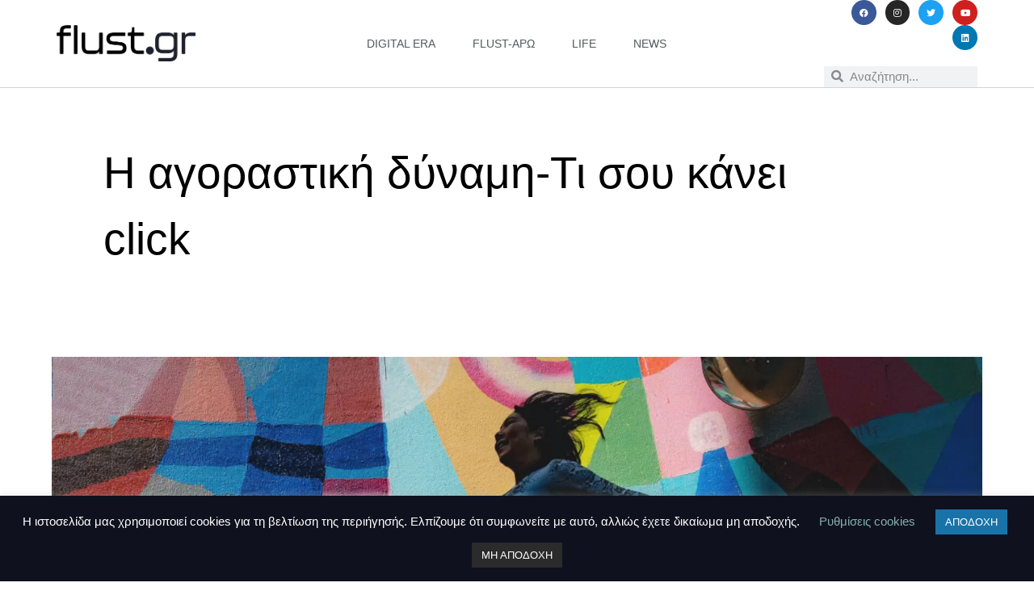

--- FILE ---
content_type: text/html; charset=UTF-8
request_url: https://www.flust.gr/i-agorastiki-dynami-ti-soy-kanei-click/
body_size: 20045
content:
<!doctype html>
<html lang="el">
<head>
	<meta charset="UTF-8">
	<meta name="viewport" content="width=device-width, initial-scale=1">
	<link rel="profile" href="https://gmpg.org/xfn/11">
	<meta name='robots' content='index, follow, max-image-preview:large, max-snippet:-1, max-video-preview:-1' />
	<style>img:is([sizes="auto" i], [sizes^="auto," i]) { contain-intrinsic-size: 3000px 1500px }</style>
	
	<!-- This site is optimized with the Yoast SEO plugin v26.3 - https://yoast.com/wordpress/plugins/seo/ -->
	<title>Η αγοραστική δύναμη-Τι σου κάνει click - flust.gr</title>
	<meta name="description" content="Η αγοραστική δύναμη των καταναλωτών εξαρτάται από πολλούς παράγοντες αλλά το σημείο κλειδί πλέον είναι η εμπειρία που προσφέρει το brand" />
	<link rel="canonical" href="https://www.flust.gr/i-agorastiki-dynami-ti-soy-kanei-click/" />
	<meta property="og:locale" content="el_GR" />
	<meta property="og:type" content="article" />
	<meta property="og:title" content="Η αγοραστική δύναμη-Τι σου κάνει click - flust.gr" />
	<meta property="og:description" content="Η αγοραστική δύναμη των καταναλωτών εξαρτάται από πολλούς παράγοντες αλλά το σημείο κλειδί πλέον είναι η εμπειρία που προσφέρει το brand" />
	<meta property="og:url" content="https://www.flust.gr/i-agorastiki-dynami-ti-soy-kanei-click/" />
	<meta property="og:site_name" content="flust.gr" />
	<meta property="article:publisher" content="https://www.facebook.com/Flustgr" />
	<meta property="article:published_time" content="2023-03-21T10:34:26+00:00" />
	<meta property="article:modified_time" content="2023-06-11T15:44:01+00:00" />
	<meta property="og:image" content="https://www.flust.gr/wp-content/uploads/2023/03/agorastiki-dynami.jpg" />
	<meta property="og:image:width" content="1746" />
	<meta property="og:image:height" content="1154" />
	<meta property="og:image:type" content="image/jpeg" />
	<meta name="author" content="Κατερίνα Σταματελοπούλου" />
	<meta name="twitter:card" content="summary_large_image" />
	<meta name="twitter:label1" content="Συντάχθηκε από" />
	<meta name="twitter:data1" content="Κατερίνα Σταματελοπούλου" />
	<meta name="twitter:label2" content="Εκτιμώμενος χρόνος ανάγνωσης" />
	<meta name="twitter:data2" content="2 λεπτά" />
	<script type="application/ld+json" class="yoast-schema-graph">{"@context":"https://schema.org","@graph":[{"@type":"Article","@id":"https://www.flust.gr/i-agorastiki-dynami-ti-soy-kanei-click/#article","isPartOf":{"@id":"https://www.flust.gr/i-agorastiki-dynami-ti-soy-kanei-click/"},"author":{"name":"Κατερίνα Σταματελοπούλου","@id":"https://www.flust.gr/#/schema/person/33cce80c1ebc523c1bb1634bb525eab7"},"headline":"Η αγοραστική δύναμη-Τι σου κάνει click","datePublished":"2023-03-21T10:34:26+00:00","dateModified":"2023-06-11T15:44:01+00:00","mainEntityOfPage":{"@id":"https://www.flust.gr/i-agorastiki-dynami-ti-soy-kanei-click/"},"wordCount":30,"publisher":{"@id":"https://www.flust.gr/#organization"},"image":{"@id":"https://www.flust.gr/i-agorastiki-dynami-ti-soy-kanei-click/#primaryimage"},"thumbnailUrl":"https://www.flust.gr/wp-content/uploads/2023/03/agorastiki-dynami.jpg","keywords":["αγορές","Κατερίνα Σταματελοπούλου","ψηφιακές αγορές"],"articleSection":["Digital Stories","flust-άρω"],"inLanguage":"el"},{"@type":"WebPage","@id":"https://www.flust.gr/i-agorastiki-dynami-ti-soy-kanei-click/","url":"https://www.flust.gr/i-agorastiki-dynami-ti-soy-kanei-click/","name":"Η αγοραστική δύναμη-Τι σου κάνει click - flust.gr","isPartOf":{"@id":"https://www.flust.gr/#website"},"primaryImageOfPage":{"@id":"https://www.flust.gr/i-agorastiki-dynami-ti-soy-kanei-click/#primaryimage"},"image":{"@id":"https://www.flust.gr/i-agorastiki-dynami-ti-soy-kanei-click/#primaryimage"},"thumbnailUrl":"https://www.flust.gr/wp-content/uploads/2023/03/agorastiki-dynami.jpg","datePublished":"2023-03-21T10:34:26+00:00","dateModified":"2023-06-11T15:44:01+00:00","description":"Η αγοραστική δύναμη των καταναλωτών εξαρτάται από πολλούς παράγοντες αλλά το σημείο κλειδί πλέον είναι η εμπειρία που προσφέρει το brand","breadcrumb":{"@id":"https://www.flust.gr/i-agorastiki-dynami-ti-soy-kanei-click/#breadcrumb"},"inLanguage":"el","potentialAction":[{"@type":"ReadAction","target":["https://www.flust.gr/i-agorastiki-dynami-ti-soy-kanei-click/"]}]},{"@type":"ImageObject","inLanguage":"el","@id":"https://www.flust.gr/i-agorastiki-dynami-ti-soy-kanei-click/#primaryimage","url":"https://www.flust.gr/wp-content/uploads/2023/03/agorastiki-dynami.jpg","contentUrl":"https://www.flust.gr/wp-content/uploads/2023/03/agorastiki-dynami.jpg","width":1746,"height":1154,"caption":"Η αγοραστική δύναμη-Τι σου κάνει click, Κατερίνα Σταματελοπούλου"},{"@type":"BreadcrumbList","@id":"https://www.flust.gr/i-agorastiki-dynami-ti-soy-kanei-click/#breadcrumb","itemListElement":[{"@type":"ListItem","position":1,"name":"Home","item":"https://www.flust.gr/"},{"@type":"ListItem","position":2,"name":"Η αγοραστική δύναμη-Τι σου κάνει click"}]},{"@type":"WebSite","@id":"https://www.flust.gr/#website","url":"https://www.flust.gr/","name":"flust.gr","description":"Σημασία στο περιεχόμενο και τη χρήσιμη πληροφορία","publisher":{"@id":"https://www.flust.gr/#organization"},"potentialAction":[{"@type":"SearchAction","target":{"@type":"EntryPoint","urlTemplate":"https://www.flust.gr/?s={search_term_string}"},"query-input":{"@type":"PropertyValueSpecification","valueRequired":true,"valueName":"search_term_string"}}],"inLanguage":"el"},{"@type":"Organization","@id":"https://www.flust.gr/#organization","name":"flust.gr","url":"https://www.flust.gr/","logo":{"@type":"ImageObject","inLanguage":"el","@id":"https://www.flust.gr/#/schema/logo/image/","url":"https://www.flust.gr/wp-content/uploads/2021/02/flustgr-logo.png","contentUrl":"https://www.flust.gr/wp-content/uploads/2021/02/flustgr-logo.png","width":800,"height":210,"caption":"flust.gr"},"image":{"@id":"https://www.flust.gr/#/schema/logo/image/"},"sameAs":["https://www.facebook.com/Flustgr"]},{"@type":"Person","@id":"https://www.flust.gr/#/schema/person/33cce80c1ebc523c1bb1634bb525eab7","name":"Κατερίνα Σταματελοπούλου","image":{"@type":"ImageObject","inLanguage":"el","@id":"https://www.flust.gr/#/schema/person/image/","url":"https://secure.gravatar.com/avatar/36ce9f93c24f4302a93e5370eee1c32fd3f63494099c00e4df82f59e4e4bf2c9?s=96&d=mm&r=g","contentUrl":"https://secure.gravatar.com/avatar/36ce9f93c24f4302a93e5370eee1c32fd3f63494099c00e4df82f59e4e4bf2c9?s=96&d=mm&r=g","caption":"Κατερίνα Σταματελοπούλου"},"description":"Σπούδασε Marketing, Αποτελεσματική Διοίκηση Επιχειρήσεων και Οργανισμών (MBA), Marketing and Communication Management, Marketing Research &amp; Social Media Analytics. Εμπνευστής και chief editor του flust.gr. Είναι Brand &amp; Communications Strategist.","url":"https://www.flust.gr/author/katerina/"}]}</script>
	<!-- / Yoast SEO plugin. -->


<link rel='dns-prefetch' href='//www.googletagmanager.com' />
<link rel='dns-prefetch' href='//stats.wp.com' />
<link rel="alternate" type="application/rss+xml" title="Ροή RSS &raquo; flust.gr" href="https://www.flust.gr/feed/" />
<link rel="alternate" type="application/rss+xml" title="Ροή Σχολίων &raquo; flust.gr" href="https://www.flust.gr/comments/feed/" />
<style id='jetpack-sharing-buttons-style-inline-css'>
.jetpack-sharing-buttons__services-list{display:flex;flex-direction:row;flex-wrap:wrap;gap:0;list-style-type:none;margin:5px;padding:0}.jetpack-sharing-buttons__services-list.has-small-icon-size{font-size:12px}.jetpack-sharing-buttons__services-list.has-normal-icon-size{font-size:16px}.jetpack-sharing-buttons__services-list.has-large-icon-size{font-size:24px}.jetpack-sharing-buttons__services-list.has-huge-icon-size{font-size:36px}@media print{.jetpack-sharing-buttons__services-list{display:none!important}}.editor-styles-wrapper .wp-block-jetpack-sharing-buttons{gap:0;padding-inline-start:0}ul.jetpack-sharing-buttons__services-list.has-background{padding:1.25em 2.375em}
</style>
<style id='global-styles-inline-css'>
:root{--wp--preset--aspect-ratio--square: 1;--wp--preset--aspect-ratio--4-3: 4/3;--wp--preset--aspect-ratio--3-4: 3/4;--wp--preset--aspect-ratio--3-2: 3/2;--wp--preset--aspect-ratio--2-3: 2/3;--wp--preset--aspect-ratio--16-9: 16/9;--wp--preset--aspect-ratio--9-16: 9/16;--wp--preset--color--black: #000000;--wp--preset--color--cyan-bluish-gray: #abb8c3;--wp--preset--color--white: #ffffff;--wp--preset--color--pale-pink: #f78da7;--wp--preset--color--vivid-red: #cf2e2e;--wp--preset--color--luminous-vivid-orange: #ff6900;--wp--preset--color--luminous-vivid-amber: #fcb900;--wp--preset--color--light-green-cyan: #7bdcb5;--wp--preset--color--vivid-green-cyan: #00d084;--wp--preset--color--pale-cyan-blue: #8ed1fc;--wp--preset--color--vivid-cyan-blue: #0693e3;--wp--preset--color--vivid-purple: #9b51e0;--wp--preset--gradient--vivid-cyan-blue-to-vivid-purple: linear-gradient(135deg,rgba(6,147,227,1) 0%,rgb(155,81,224) 100%);--wp--preset--gradient--light-green-cyan-to-vivid-green-cyan: linear-gradient(135deg,rgb(122,220,180) 0%,rgb(0,208,130) 100%);--wp--preset--gradient--luminous-vivid-amber-to-luminous-vivid-orange: linear-gradient(135deg,rgba(252,185,0,1) 0%,rgba(255,105,0,1) 100%);--wp--preset--gradient--luminous-vivid-orange-to-vivid-red: linear-gradient(135deg,rgba(255,105,0,1) 0%,rgb(207,46,46) 100%);--wp--preset--gradient--very-light-gray-to-cyan-bluish-gray: linear-gradient(135deg,rgb(238,238,238) 0%,rgb(169,184,195) 100%);--wp--preset--gradient--cool-to-warm-spectrum: linear-gradient(135deg,rgb(74,234,220) 0%,rgb(151,120,209) 20%,rgb(207,42,186) 40%,rgb(238,44,130) 60%,rgb(251,105,98) 80%,rgb(254,248,76) 100%);--wp--preset--gradient--blush-light-purple: linear-gradient(135deg,rgb(255,206,236) 0%,rgb(152,150,240) 100%);--wp--preset--gradient--blush-bordeaux: linear-gradient(135deg,rgb(254,205,165) 0%,rgb(254,45,45) 50%,rgb(107,0,62) 100%);--wp--preset--gradient--luminous-dusk: linear-gradient(135deg,rgb(255,203,112) 0%,rgb(199,81,192) 50%,rgb(65,88,208) 100%);--wp--preset--gradient--pale-ocean: linear-gradient(135deg,rgb(255,245,203) 0%,rgb(182,227,212) 50%,rgb(51,167,181) 100%);--wp--preset--gradient--electric-grass: linear-gradient(135deg,rgb(202,248,128) 0%,rgb(113,206,126) 100%);--wp--preset--gradient--midnight: linear-gradient(135deg,rgb(2,3,129) 0%,rgb(40,116,252) 100%);--wp--preset--font-size--small: 13px;--wp--preset--font-size--medium: 20px;--wp--preset--font-size--large: 36px;--wp--preset--font-size--x-large: 42px;--wp--preset--spacing--20: 0.44rem;--wp--preset--spacing--30: 0.67rem;--wp--preset--spacing--40: 1rem;--wp--preset--spacing--50: 1.5rem;--wp--preset--spacing--60: 2.25rem;--wp--preset--spacing--70: 3.38rem;--wp--preset--spacing--80: 5.06rem;--wp--preset--shadow--natural: 6px 6px 9px rgba(0, 0, 0, 0.2);--wp--preset--shadow--deep: 12px 12px 50px rgba(0, 0, 0, 0.4);--wp--preset--shadow--sharp: 6px 6px 0px rgba(0, 0, 0, 0.2);--wp--preset--shadow--outlined: 6px 6px 0px -3px rgba(255, 255, 255, 1), 6px 6px rgba(0, 0, 0, 1);--wp--preset--shadow--crisp: 6px 6px 0px rgba(0, 0, 0, 1);}:root { --wp--style--global--content-size: 800px;--wp--style--global--wide-size: 1200px; }:where(body) { margin: 0; }.wp-site-blocks > .alignleft { float: left; margin-right: 2em; }.wp-site-blocks > .alignright { float: right; margin-left: 2em; }.wp-site-blocks > .aligncenter { justify-content: center; margin-left: auto; margin-right: auto; }:where(.wp-site-blocks) > * { margin-block-start: 24px; margin-block-end: 0; }:where(.wp-site-blocks) > :first-child { margin-block-start: 0; }:where(.wp-site-blocks) > :last-child { margin-block-end: 0; }:root { --wp--style--block-gap: 24px; }:root :where(.is-layout-flow) > :first-child{margin-block-start: 0;}:root :where(.is-layout-flow) > :last-child{margin-block-end: 0;}:root :where(.is-layout-flow) > *{margin-block-start: 24px;margin-block-end: 0;}:root :where(.is-layout-constrained) > :first-child{margin-block-start: 0;}:root :where(.is-layout-constrained) > :last-child{margin-block-end: 0;}:root :where(.is-layout-constrained) > *{margin-block-start: 24px;margin-block-end: 0;}:root :where(.is-layout-flex){gap: 24px;}:root :where(.is-layout-grid){gap: 24px;}.is-layout-flow > .alignleft{float: left;margin-inline-start: 0;margin-inline-end: 2em;}.is-layout-flow > .alignright{float: right;margin-inline-start: 2em;margin-inline-end: 0;}.is-layout-flow > .aligncenter{margin-left: auto !important;margin-right: auto !important;}.is-layout-constrained > .alignleft{float: left;margin-inline-start: 0;margin-inline-end: 2em;}.is-layout-constrained > .alignright{float: right;margin-inline-start: 2em;margin-inline-end: 0;}.is-layout-constrained > .aligncenter{margin-left: auto !important;margin-right: auto !important;}.is-layout-constrained > :where(:not(.alignleft):not(.alignright):not(.alignfull)){max-width: var(--wp--style--global--content-size);margin-left: auto !important;margin-right: auto !important;}.is-layout-constrained > .alignwide{max-width: var(--wp--style--global--wide-size);}body .is-layout-flex{display: flex;}.is-layout-flex{flex-wrap: wrap;align-items: center;}.is-layout-flex > :is(*, div){margin: 0;}body .is-layout-grid{display: grid;}.is-layout-grid > :is(*, div){margin: 0;}body{padding-top: 0px;padding-right: 0px;padding-bottom: 0px;padding-left: 0px;}a:where(:not(.wp-element-button)){text-decoration: underline;}:root :where(.wp-element-button, .wp-block-button__link){background-color: #32373c;border-width: 0;color: #fff;font-family: inherit;font-size: inherit;line-height: inherit;padding: calc(0.667em + 2px) calc(1.333em + 2px);text-decoration: none;}.has-black-color{color: var(--wp--preset--color--black) !important;}.has-cyan-bluish-gray-color{color: var(--wp--preset--color--cyan-bluish-gray) !important;}.has-white-color{color: var(--wp--preset--color--white) !important;}.has-pale-pink-color{color: var(--wp--preset--color--pale-pink) !important;}.has-vivid-red-color{color: var(--wp--preset--color--vivid-red) !important;}.has-luminous-vivid-orange-color{color: var(--wp--preset--color--luminous-vivid-orange) !important;}.has-luminous-vivid-amber-color{color: var(--wp--preset--color--luminous-vivid-amber) !important;}.has-light-green-cyan-color{color: var(--wp--preset--color--light-green-cyan) !important;}.has-vivid-green-cyan-color{color: var(--wp--preset--color--vivid-green-cyan) !important;}.has-pale-cyan-blue-color{color: var(--wp--preset--color--pale-cyan-blue) !important;}.has-vivid-cyan-blue-color{color: var(--wp--preset--color--vivid-cyan-blue) !important;}.has-vivid-purple-color{color: var(--wp--preset--color--vivid-purple) !important;}.has-black-background-color{background-color: var(--wp--preset--color--black) !important;}.has-cyan-bluish-gray-background-color{background-color: var(--wp--preset--color--cyan-bluish-gray) !important;}.has-white-background-color{background-color: var(--wp--preset--color--white) !important;}.has-pale-pink-background-color{background-color: var(--wp--preset--color--pale-pink) !important;}.has-vivid-red-background-color{background-color: var(--wp--preset--color--vivid-red) !important;}.has-luminous-vivid-orange-background-color{background-color: var(--wp--preset--color--luminous-vivid-orange) !important;}.has-luminous-vivid-amber-background-color{background-color: var(--wp--preset--color--luminous-vivid-amber) !important;}.has-light-green-cyan-background-color{background-color: var(--wp--preset--color--light-green-cyan) !important;}.has-vivid-green-cyan-background-color{background-color: var(--wp--preset--color--vivid-green-cyan) !important;}.has-pale-cyan-blue-background-color{background-color: var(--wp--preset--color--pale-cyan-blue) !important;}.has-vivid-cyan-blue-background-color{background-color: var(--wp--preset--color--vivid-cyan-blue) !important;}.has-vivid-purple-background-color{background-color: var(--wp--preset--color--vivid-purple) !important;}.has-black-border-color{border-color: var(--wp--preset--color--black) !important;}.has-cyan-bluish-gray-border-color{border-color: var(--wp--preset--color--cyan-bluish-gray) !important;}.has-white-border-color{border-color: var(--wp--preset--color--white) !important;}.has-pale-pink-border-color{border-color: var(--wp--preset--color--pale-pink) !important;}.has-vivid-red-border-color{border-color: var(--wp--preset--color--vivid-red) !important;}.has-luminous-vivid-orange-border-color{border-color: var(--wp--preset--color--luminous-vivid-orange) !important;}.has-luminous-vivid-amber-border-color{border-color: var(--wp--preset--color--luminous-vivid-amber) !important;}.has-light-green-cyan-border-color{border-color: var(--wp--preset--color--light-green-cyan) !important;}.has-vivid-green-cyan-border-color{border-color: var(--wp--preset--color--vivid-green-cyan) !important;}.has-pale-cyan-blue-border-color{border-color: var(--wp--preset--color--pale-cyan-blue) !important;}.has-vivid-cyan-blue-border-color{border-color: var(--wp--preset--color--vivid-cyan-blue) !important;}.has-vivid-purple-border-color{border-color: var(--wp--preset--color--vivid-purple) !important;}.has-vivid-cyan-blue-to-vivid-purple-gradient-background{background: var(--wp--preset--gradient--vivid-cyan-blue-to-vivid-purple) !important;}.has-light-green-cyan-to-vivid-green-cyan-gradient-background{background: var(--wp--preset--gradient--light-green-cyan-to-vivid-green-cyan) !important;}.has-luminous-vivid-amber-to-luminous-vivid-orange-gradient-background{background: var(--wp--preset--gradient--luminous-vivid-amber-to-luminous-vivid-orange) !important;}.has-luminous-vivid-orange-to-vivid-red-gradient-background{background: var(--wp--preset--gradient--luminous-vivid-orange-to-vivid-red) !important;}.has-very-light-gray-to-cyan-bluish-gray-gradient-background{background: var(--wp--preset--gradient--very-light-gray-to-cyan-bluish-gray) !important;}.has-cool-to-warm-spectrum-gradient-background{background: var(--wp--preset--gradient--cool-to-warm-spectrum) !important;}.has-blush-light-purple-gradient-background{background: var(--wp--preset--gradient--blush-light-purple) !important;}.has-blush-bordeaux-gradient-background{background: var(--wp--preset--gradient--blush-bordeaux) !important;}.has-luminous-dusk-gradient-background{background: var(--wp--preset--gradient--luminous-dusk) !important;}.has-pale-ocean-gradient-background{background: var(--wp--preset--gradient--pale-ocean) !important;}.has-electric-grass-gradient-background{background: var(--wp--preset--gradient--electric-grass) !important;}.has-midnight-gradient-background{background: var(--wp--preset--gradient--midnight) !important;}.has-small-font-size{font-size: var(--wp--preset--font-size--small) !important;}.has-medium-font-size{font-size: var(--wp--preset--font-size--medium) !important;}.has-large-font-size{font-size: var(--wp--preset--font-size--large) !important;}.has-x-large-font-size{font-size: var(--wp--preset--font-size--x-large) !important;}
:root :where(.wp-block-pullquote){font-size: 1.5em;line-height: 1.6;}
</style>
<link rel='stylesheet' id='wpo_min-header-0-css' href='https://www.flust.gr/wp-content/cache/wpo-minify/1767961688/assets/wpo-minify-header-8c851f37.min.css' media='all' />
<script id="wpo_min-header-0-js-extra">
var Cli_Data = {"nn_cookie_ids":[],"cookielist":[],"non_necessary_cookies":[],"ccpaEnabled":"","ccpaRegionBased":"","ccpaBarEnabled":"","strictlyEnabled":["necessary","obligatoire"],"ccpaType":"gdpr","js_blocking":"","custom_integration":"","triggerDomRefresh":"","secure_cookies":""};
var cli_cookiebar_settings = {"animate_speed_hide":"500","animate_speed_show":"500","background":"#0f111e","border":"#b1a6a6c2","border_on":"","button_1_button_colour":"#1973a8","button_1_button_hover":"#145c86","button_1_link_colour":"#fff","button_1_as_button":"1","button_1_new_win":"","button_2_button_colour":"#333","button_2_button_hover":"#292929","button_2_link_colour":"#444","button_2_as_button":"","button_2_hidebar":"","button_3_button_colour":"#2b2b2b","button_3_button_hover":"#222222","button_3_link_colour":"#fff","button_3_as_button":"1","button_3_new_win":"","button_4_button_colour":"#000","button_4_button_hover":"#000000","button_4_link_colour":"#85afaf","button_4_as_button":"","button_7_button_colour":"#61a229","button_7_button_hover":"#4e8221","button_7_link_colour":"#fff","button_7_as_button":"1","button_7_new_win":"","font_family":"inherit","header_fix":"","notify_animate_hide":"1","notify_animate_show":"","notify_div_id":"#cookie-law-info-bar","notify_position_horizontal":"right","notify_position_vertical":"bottom","scroll_close":"","scroll_close_reload":"","accept_close_reload":"","reject_close_reload":"","showagain_tab":"1","showagain_background":"#fff","showagain_border":"#000","showagain_div_id":"#cookie-law-info-again","showagain_x_position":"100px","text":"#ffffff","show_once_yn":"","show_once":"10000","logging_on":"","as_popup":"","popup_overlay":"1","bar_heading_text":"","cookie_bar_as":"banner","popup_showagain_position":"bottom-right","widget_position":"left"};
var log_object = {"ajax_url":"https:\/\/www.flust.gr\/wp-admin\/admin-ajax.php"};
</script>
<script src="https://www.flust.gr/wp-content/cache/wpo-minify/1767961688/assets/wpo-minify-header-0f6c21ec.min.js" id="wpo_min-header-0-js"></script>

<!-- Google tag (gtag.js) snippet added by Site Kit -->
<!-- Google Analytics snippet added by Site Kit -->
<script src="https://www.googletagmanager.com/gtag/js?id=GT-NNSD97D" id="google_gtagjs-js" async></script>
<script id="google_gtagjs-js-after">
window.dataLayer = window.dataLayer || [];function gtag(){dataLayer.push(arguments);}
gtag("set","linker",{"domains":["www.flust.gr"]});
gtag("js", new Date());
gtag("set", "developer_id.dZTNiMT", true);
gtag("config", "GT-NNSD97D");
</script>
<link rel="https://api.w.org/" href="https://www.flust.gr/wp-json/" /><link rel="alternate" title="JSON" type="application/json" href="https://www.flust.gr/wp-json/wp/v2/posts/29991" /><link rel="alternate" title="oEmbed (JSON)" type="application/json+oembed" href="https://www.flust.gr/wp-json/oembed/1.0/embed?url=https%3A%2F%2Fwww.flust.gr%2Fi-agorastiki-dynami-ti-soy-kanei-click%2F" />
<link rel="alternate" title="oEmbed (XML)" type="text/xml+oembed" href="https://www.flust.gr/wp-json/oembed/1.0/embed?url=https%3A%2F%2Fwww.flust.gr%2Fi-agorastiki-dynami-ti-soy-kanei-click%2F&#038;format=xml" />
<meta name="generator" content="Site Kit by Google 1.165.0" />	<style>img#wpstats{display:none}</style>
		<meta name="generator" content="Elementor 3.33.0; features: additional_custom_breakpoints; settings: css_print_method-internal, google_font-enabled, font_display-auto">
			<style>
				.e-con.e-parent:nth-of-type(n+4):not(.e-lazyloaded):not(.e-no-lazyload),
				.e-con.e-parent:nth-of-type(n+4):not(.e-lazyloaded):not(.e-no-lazyload) * {
					background-image: none !important;
				}
				@media screen and (max-height: 1024px) {
					.e-con.e-parent:nth-of-type(n+3):not(.e-lazyloaded):not(.e-no-lazyload),
					.e-con.e-parent:nth-of-type(n+3):not(.e-lazyloaded):not(.e-no-lazyload) * {
						background-image: none !important;
					}
				}
				@media screen and (max-height: 640px) {
					.e-con.e-parent:nth-of-type(n+2):not(.e-lazyloaded):not(.e-no-lazyload),
					.e-con.e-parent:nth-of-type(n+2):not(.e-lazyloaded):not(.e-no-lazyload) * {
						background-image: none !important;
					}
				}
			</style>
					<style id="wp-custom-css">
			blockquote {
	  border-left: 5px solid #0065C3;
		padding-left: 30px;
		margin-inline-start: 0px;
    margin-inline-end: 0px;
}		</style>
		</head>
<body data-rsssl=1 class="wp-singular post-template-default single single-post postid-29991 single-format-standard wp-custom-logo wp-embed-responsive wp-theme-hello-elementor hello-elementor-default elementor-default elementor-kit-28799 elementor-page-30062">


<a class="skip-link screen-reader-text" href="#content">Μετάβαση στο περιεχόμενο</a>

		<header data-elementor-type="header" data-elementor-id="30026" class="elementor elementor-30026 elementor-location-header" data-elementor-post-type="elementor_library">
					<header class="elementor-section elementor-top-section elementor-element elementor-element-2b5df435 elementor-section-content-middle elementor-section-boxed elementor-section-height-default elementor-section-height-default" data-id="2b5df435" data-element_type="section" data-settings="{&quot;background_background&quot;:&quot;classic&quot;,&quot;sticky&quot;:&quot;top&quot;,&quot;sticky_on&quot;:[&quot;desktop&quot;,&quot;tablet&quot;,&quot;mobile&quot;],&quot;sticky_offset&quot;:0,&quot;sticky_effects_offset&quot;:0,&quot;sticky_anchor_link_offset&quot;:0}">
							<div class="elementor-background-overlay"></div>
							<div class="elementor-container elementor-column-gap-no">
					<div class="elementor-column elementor-col-16 elementor-top-column elementor-element elementor-element-50f2eb10" data-id="50f2eb10" data-element_type="column">
			<div class="elementor-widget-wrap elementor-element-populated">
						<div class="elementor-element elementor-element-731d3946 elementor-widget elementor-widget-theme-site-logo elementor-widget-image" data-id="731d3946" data-element_type="widget" data-widget_type="theme-site-logo.default">
				<div class="elementor-widget-container">
											<a href="https://www.flust.gr">
			<img fetchpriority="high" width="800" height="210" src="https://www.flust.gr/wp-content/uploads/2021/02/flustgr-logo.png.webp" class="attachment-full size-full wp-image-30029" alt="" srcset="https://www.flust.gr/wp-content/uploads/2021/02/flustgr-logo.png.webp 800w, https://www.flust.gr/wp-content/uploads/2021/02/flustgr-logo-300x79.png.webp 300w, https://www.flust.gr/wp-content/uploads/2021/02/flustgr-logo-768x202.png.webp 768w" sizes="(max-width: 800px) 100vw, 800px" />				</a>
											</div>
				</div>
					</div>
		</div>
				<div class="elementor-column elementor-col-66 elementor-top-column elementor-element elementor-element-1249c33b" data-id="1249c33b" data-element_type="column">
			<div class="elementor-widget-wrap elementor-element-populated">
						<div class="elementor-element elementor-element-5b8562e0 elementor-nav-menu__align-center elementor-nav-menu--stretch elementor-widget__width-initial elementor-nav-menu--dropdown-tablet elementor-nav-menu__text-align-aside elementor-nav-menu--toggle elementor-nav-menu--burger elementor-widget elementor-widget-nav-menu" data-id="5b8562e0" data-element_type="widget" data-settings="{&quot;full_width&quot;:&quot;stretch&quot;,&quot;layout&quot;:&quot;horizontal&quot;,&quot;submenu_icon&quot;:{&quot;value&quot;:&quot;&lt;i class=\&quot;fas fa-caret-down\&quot; aria-hidden=\&quot;true\&quot;&gt;&lt;\/i&gt;&quot;,&quot;library&quot;:&quot;fa-solid&quot;},&quot;toggle&quot;:&quot;burger&quot;}" data-widget_type="nav-menu.default">
				<div class="elementor-widget-container">
								<nav aria-label="Menu" class="elementor-nav-menu--main elementor-nav-menu__container elementor-nav-menu--layout-horizontal e--pointer-underline e--animation-slide">
				<ul id="menu-1-5b8562e0" class="elementor-nav-menu"><li class="menu-item menu-item-type-taxonomy menu-item-object-category current-post-ancestor menu-item-30091"><a href="https://www.flust.gr/category/digital-era/" class="elementor-item">digital era</a></li>
<li class="menu-item menu-item-type-taxonomy menu-item-object-category current-post-ancestor current-menu-parent current-post-parent menu-item-30092"><a href="https://www.flust.gr/category/flust-aro/" class="elementor-item">flust-άρω</a></li>
<li class="menu-item menu-item-type-taxonomy menu-item-object-category menu-item-30093"><a href="https://www.flust.gr/category/life/" class="elementor-item">life</a></li>
<li class="menu-item menu-item-type-taxonomy menu-item-object-category menu-item-30094"><a href="https://www.flust.gr/category/enimerosi/" class="elementor-item">news</a></li>
</ul>			</nav>
					<div class="elementor-menu-toggle" role="button" tabindex="0" aria-label="Menu Toggle" aria-expanded="false">
			<i aria-hidden="true" role="presentation" class="elementor-menu-toggle__icon--open eicon-menu-bar"></i><i aria-hidden="true" role="presentation" class="elementor-menu-toggle__icon--close eicon-close"></i>		</div>
					<nav class="elementor-nav-menu--dropdown elementor-nav-menu__container" aria-hidden="true">
				<ul id="menu-2-5b8562e0" class="elementor-nav-menu"><li class="menu-item menu-item-type-taxonomy menu-item-object-category current-post-ancestor menu-item-30091"><a href="https://www.flust.gr/category/digital-era/" class="elementor-item" tabindex="-1">digital era</a></li>
<li class="menu-item menu-item-type-taxonomy menu-item-object-category current-post-ancestor current-menu-parent current-post-parent menu-item-30092"><a href="https://www.flust.gr/category/flust-aro/" class="elementor-item" tabindex="-1">flust-άρω</a></li>
<li class="menu-item menu-item-type-taxonomy menu-item-object-category menu-item-30093"><a href="https://www.flust.gr/category/life/" class="elementor-item" tabindex="-1">life</a></li>
<li class="menu-item menu-item-type-taxonomy menu-item-object-category menu-item-30094"><a href="https://www.flust.gr/category/enimerosi/" class="elementor-item" tabindex="-1">news</a></li>
</ul>			</nav>
						</div>
				</div>
					</div>
		</div>
				<div class="elementor-column elementor-col-16 elementor-top-column elementor-element elementor-element-4a2ea233" data-id="4a2ea233" data-element_type="column">
			<div class="elementor-widget-wrap elementor-element-populated">
						<div class="elementor-element elementor-element-34788224 elementor-shape-circle e-grid-align-right e-grid-align-tablet-right e-grid-align-mobile-center elementor-hidden-phone elementor-grid-0 elementor-widget elementor-widget-social-icons" data-id="34788224" data-element_type="widget" data-widget_type="social-icons.default">
				<div class="elementor-widget-container">
							<div class="elementor-social-icons-wrapper elementor-grid" role="list">
							<span class="elementor-grid-item" role="listitem">
					<a class="elementor-icon elementor-social-icon elementor-social-icon-facebook elementor-repeater-item-d4e6110" href="https://www.facebook.com/flustgr" target="_blank">
						<span class="elementor-screen-only">Facebook</span>
						<i aria-hidden="true" class="fab fa-facebook"></i>					</a>
				</span>
							<span class="elementor-grid-item" role="listitem">
					<a class="elementor-icon elementor-social-icon elementor-social-icon-instagram elementor-repeater-item-c58d333" href="https://www.instagram.com/Flustgr" target="_blank">
						<span class="elementor-screen-only">Instagram</span>
						<i aria-hidden="true" class="fab fa-instagram"></i>					</a>
				</span>
							<span class="elementor-grid-item" role="listitem">
					<a class="elementor-icon elementor-social-icon elementor-social-icon-twitter elementor-repeater-item-022bbc9" href="https://www.twitter.com/flustgr" target="_blank">
						<span class="elementor-screen-only">Twitter</span>
						<i aria-hidden="true" class="fab fa-twitter"></i>					</a>
				</span>
							<span class="elementor-grid-item" role="listitem">
					<a class="elementor-icon elementor-social-icon elementor-social-icon-youtube elementor-repeater-item-5a7d2c7" href="https://www.youtube.com/@flustgr/" target="_blank">
						<span class="elementor-screen-only">Youtube</span>
						<i aria-hidden="true" class="fab fa-youtube"></i>					</a>
				</span>
							<span class="elementor-grid-item" role="listitem">
					<a class="elementor-icon elementor-social-icon elementor-social-icon-linkedin elementor-repeater-item-a93417a" href="https://www.linkedin.com/company/flustgr" target="_blank">
						<span class="elementor-screen-only">Linkedin</span>
						<i aria-hidden="true" class="fab fa-linkedin"></i>					</a>
				</span>
					</div>
						</div>
				</div>
				<div class="elementor-element elementor-element-b484d9c elementor-search-form--skin-minimal elementor-widget elementor-widget-search-form" data-id="b484d9c" data-element_type="widget" data-settings="{&quot;skin&quot;:&quot;minimal&quot;}" data-widget_type="search-form.default">
				<div class="elementor-widget-container">
							<search role="search">
			<form class="elementor-search-form" action="https://www.flust.gr" method="get">
												<div class="elementor-search-form__container">
					<label class="elementor-screen-only" for="elementor-search-form-b484d9c">Search</label>

											<div class="elementor-search-form__icon">
							<i aria-hidden="true" class="fas fa-search"></i>							<span class="elementor-screen-only">Search</span>
						</div>
					
					<input id="elementor-search-form-b484d9c" placeholder="Αναζήτηση..." class="elementor-search-form__input" type="search" name="s" value="">
					
					
									</div>
			</form>
		</search>
						</div>
				</div>
					</div>
		</div>
					</div>
		</header>
				</header>
				<div data-elementor-type="single-post" data-elementor-id="30062" class="elementor elementor-30062 elementor-location-single post-29991 post type-post status-publish format-standard has-post-thumbnail hentry category-digital-stories category-flust-aro tag-agores tag-katerina-stamatelopoyloy tag-psifiakes-agores" data-elementor-post-type="elementor_library">
					<section class="elementor-section elementor-top-section elementor-element elementor-element-7e4faa17 elementor-section-full_width elementor-section-height-default elementor-section-height-default" data-id="7e4faa17" data-element_type="section">
						<div class="elementor-container elementor-column-gap-default">
					<div class="elementor-column elementor-col-100 elementor-top-column elementor-element elementor-element-4b0dd25f" data-id="4b0dd25f" data-element_type="column">
			<div class="elementor-widget-wrap elementor-element-populated">
						<div class="elementor-element elementor-element-456e2bab elementor-widget elementor-widget-text-editor" data-id="456e2bab" data-element_type="widget" data-widget_type="text-editor.default">
				<div class="elementor-widget-container">
									Η αγοραστική δύναμη-Τι σου κάνει click								</div>
				</div>
					</div>
		</div>
					</div>
		</section>
				<section class="elementor-section elementor-top-section elementor-element elementor-element-21332015 elementor-section-full_width elementor-section-height-default elementor-section-height-default" data-id="21332015" data-element_type="section">
						<div class="elementor-container elementor-column-gap-default">
					<div class="elementor-column elementor-col-100 elementor-top-column elementor-element elementor-element-2766be58" data-id="2766be58" data-element_type="column">
			<div class="elementor-widget-wrap elementor-element-populated">
						<div class="elementor-element elementor-element-13b6195 elementor-widget elementor-widget-theme-post-featured-image elementor-widget-image" data-id="13b6195" data-element_type="widget" data-settings="{&quot;motion_fx_motion_fx_scrolling&quot;:&quot;yes&quot;,&quot;motion_fx_translateY_effect&quot;:&quot;yes&quot;,&quot;motion_fx_translateY_speed&quot;:{&quot;unit&quot;:&quot;px&quot;,&quot;size&quot;:&quot;2&quot;,&quot;sizes&quot;:[]},&quot;motion_fx_devices&quot;:[&quot;desktop&quot;],&quot;motion_fx_translateY_affectedRange&quot;:{&quot;unit&quot;:&quot;%&quot;,&quot;size&quot;:&quot;&quot;,&quot;sizes&quot;:{&quot;start&quot;:0,&quot;end&quot;:100}}}" data-widget_type="theme-post-featured-image.default">
				<div class="elementor-widget-container">
															<img width="1746" height="1154" src="https://www.flust.gr/wp-content/uploads/2023/03/agorastiki-dynami.jpg.webp" class="attachment-full size-full wp-image-29992" alt="Η αγοραστική δύναμη-Τι σου κάνει click, Κατερίνα Σταματελοπούλου" srcset="https://www.flust.gr/wp-content/uploads/2023/03/agorastiki-dynami.jpg.webp 1746w, https://www.flust.gr/wp-content/uploads/2023/03/agorastiki-dynami-300x198.jpg.webp 300w, https://www.flust.gr/wp-content/uploads/2023/03/agorastiki-dynami-1024x677.jpg.webp 1024w, https://www.flust.gr/wp-content/uploads/2023/03/agorastiki-dynami-768x508.jpg.webp 768w, https://www.flust.gr/wp-content/uploads/2023/03/agorastiki-dynami-1536x1015.jpg.webp 1536w, https://www.flust.gr/wp-content/uploads/2023/03/agorastiki-dynami-1400x925.jpg.webp 1400w, https://www.flust.gr/wp-content/uploads/2023/03/agorastiki-dynami-800x529.jpg.webp 800w" sizes="(max-width: 1746px) 100vw, 1746px" />															</div>
				</div>
				<div class="elementor-element elementor-element-39bf1fe elementor-widget__width-inherit elementor-hidden-desktop elementor-hidden-tablet elementor-widget elementor-widget-html" data-id="39bf1fe" data-element_type="widget" data-widget_type="html.default">
				<div class="elementor-widget-container">
					<script type="text/javascript" src="//go.linkwi.se/delivery/js/crl.js"></script>
<script type="text/javascript">
LinkwiseCreative.rotator(2742, 11546, "_blank", "0");
</script>
<noscript>
    <iframe id="lkws_66859c38336c2" name="lkws_66859c38336c2" src="//go.linkwi.se/delivery/ri.php?r=2742&amp;a=11546&amp;target=_blank&amp;" style="width:468px;height:60px" scrolling="no" frameborder="0"></iframe>
</noscript>
				</div>
				</div>
					</div>
		</div>
					</div>
		</section>
				<section class="elementor-section elementor-top-section elementor-element elementor-element-36aefc63 elementor-section-full_width elementor-section-height-default elementor-section-height-default" data-id="36aefc63" data-element_type="section">
						<div class="elementor-container elementor-column-gap-default">
					<div class="elementor-column elementor-col-50 elementor-top-column elementor-element elementor-element-3d8d0158" data-id="3d8d0158" data-element_type="column">
			<div class="elementor-widget-wrap elementor-element-populated">
						<div class="elementor-element elementor-element-27c2df37 elementor-widget elementor-widget-heading" data-id="27c2df37" data-element_type="widget" data-widget_type="heading.default">
				<div class="elementor-widget-container">
					<h2 class="elementor-heading-title elementor-size-default">Δημοσιεύθηκε</h2>				</div>
				</div>
				<div class="elementor-element elementor-element-794ddc2f elementor-align-right elementor-mobile-align-left elementor-widget elementor-widget-post-info" data-id="794ddc2f" data-element_type="widget" data-widget_type="post-info.default">
				<div class="elementor-widget-container">
							<ul class="elementor-inline-items elementor-icon-list-items elementor-post-info">
								<li class="elementor-icon-list-item elementor-repeater-item-d03018a elementor-inline-item" itemprop="datePublished">
						<a href="https://www.flust.gr/2023/03/21/">
														<span class="elementor-icon-list-text elementor-post-info__item elementor-post-info__item--type-date">
										<time>21.03.2023</time>					</span>
									</a>
				</li>
				</ul>
						</div>
				</div>
				<div class="elementor-element elementor-element-db2a03c elementor-align-right elementor-mobile-align-left elementor-widget elementor-widget-post-info" data-id="db2a03c" data-element_type="widget" data-widget_type="post-info.default">
				<div class="elementor-widget-container">
							<ul class="elementor-icon-list-items elementor-post-info">
								<li class="elementor-icon-list-item elementor-repeater-item-85c696d" itemprop="author">
						<a href="https://www.flust.gr/author/katerina/">
											<span class="elementor-icon-list-icon">
								<i aria-hidden="true" class="far fa-user-circle"></i>							</span>
									<span class="elementor-icon-list-text elementor-post-info__item elementor-post-info__item--type-author">
										Κατερίνα Σταματελοπούλου					</span>
									</a>
				</li>
				<li class="elementor-icon-list-item elementor-repeater-item-23d7751">
										<span class="elementor-icon-list-icon">
								<i aria-hidden="true" class="far fa-tags"></i>							</span>
									<span class="elementor-icon-list-text elementor-post-info__item elementor-post-info__item--type-custom">
										<a href="https://www.flust.gr/category/digital-era/digital-stories/" rel="tag">Digital Stories</a>, <a href="https://www.flust.gr/category/flust-aro/" rel="tag">flust-άρω</a>					</span>
								</li>
				</ul>
						</div>
				</div>
				<div class="elementor-element elementor-element-875fee2 elementor-hidden-mobile elementor-widget elementor-widget-html" data-id="875fee2" data-element_type="widget" data-widget_type="html.default">
				<div class="elementor-widget-container">
					<script type="text/javascript" src="//go.linkwi.se/delivery/js/crl.js"></script>
<script type="text/javascript">
LinkwiseCreative.rotator(15823, 11546, "_blank", "0");
</script>
<noscript>
    <iframe id="lkws_668598930ed8e" name="lkws_668598930ed8e" src="//go.linkwi.se/delivery/ri.php?r=15823&amp;a=11546&amp;target=_blank&amp;" style="width:300px;height:250px" scrolling="no" frameborder="0"></iframe>
</noscript>
				</div>
				</div>
				<div class="elementor-element elementor-element-51d92a2 elementor-grid-1 elementor-hidden-mobile elementor-grid-tablet-2 elementor-grid-mobile-1 elementor-posts--thumbnail-top elementor-widget elementor-widget-posts" data-id="51d92a2" data-element_type="widget" data-settings="{&quot;classic_columns&quot;:&quot;1&quot;,&quot;classic_columns_tablet&quot;:&quot;2&quot;,&quot;classic_columns_mobile&quot;:&quot;1&quot;,&quot;classic_row_gap&quot;:{&quot;unit&quot;:&quot;px&quot;,&quot;size&quot;:35,&quot;sizes&quot;:[]},&quot;classic_row_gap_tablet&quot;:{&quot;unit&quot;:&quot;px&quot;,&quot;size&quot;:&quot;&quot;,&quot;sizes&quot;:[]},&quot;classic_row_gap_mobile&quot;:{&quot;unit&quot;:&quot;px&quot;,&quot;size&quot;:&quot;&quot;,&quot;sizes&quot;:[]}}" data-widget_type="posts.classic">
				<div class="elementor-widget-container">
							<div class="elementor-posts-container elementor-posts elementor-posts--skin-classic elementor-grid" role="list">
				<article class="elementor-post elementor-grid-item post-34188 post type-post status-publish format-standard has-post-thumbnail hentry category-enimerosi category-kosmos tag-lego tag-lego-smart-play" role="listitem">
				<a class="elementor-post__thumbnail__link" href="https://www.flust.gr/lego-smart-play-ta-exypna-toyvlakia-zontaneyoyn/" tabindex="-1" >
			<div class="elementor-post__thumbnail"><img width="600" height="337" src="https://www.flust.gr/wp-content/uploads/2026/01/lego-600x337.jpg.webp" class="attachment-medium size-medium wp-image-34189" alt="LEGO Smart Play: Τα έξυπνα τουβλάκια “ζωντανεύουν”" /></div>
		</a>
				<div class="elementor-post__text">
				<h3 class="elementor-post__title">
			<a href="https://www.flust.gr/lego-smart-play-ta-exypna-toyvlakia-zontaneyoyn/" >
				LEGO Smart Play: Τα έξυπνα τουβλάκια “ζωντανεύουν”			</a>
		</h3>
				<div class="elementor-post__meta-data">
					<span class="elementor-post-author">
			Editor-in-Chief		</span>
				<span class="elementor-post-date">
			11/01/2026		</span>
				</div>
				<div class="elementor-post__excerpt">
			<p>Θυμάσαι όταν το πιο “έξυπνο” πράγμα στα LEGO ήταν μια ιδέα που είχες και την μετέτρεπες σε χιλιάδες τουβλάκια; Λοιπόν, η LEGO μόλις έριξε μια</p>
		</div>
		
		<a class="elementor-post__read-more" href="https://www.flust.gr/lego-smart-play-ta-exypna-toyvlakia-zontaneyoyn/" aria-label="Read more about LEGO Smart Play: Τα έξυπνα τουβλάκια “ζωντανεύουν”" tabindex="-1" >
			Διαβάστε περισσότερα...		</a>

				</div>
				</article>
				<article class="elementor-post elementor-grid-item post-34183 post type-post status-publish format-standard has-post-thumbnail hentry category-enimerosi category-kosmos tag-global-peace-index-2025 tag-islandia tag-poies-chores-einai-asfaleis" role="listitem">
				<a class="elementor-post__thumbnail__link" href="https://www.flust.gr/poies-chores-einai-asfaleis/" tabindex="-1" >
			<div class="elementor-post__thumbnail"><img loading="lazy" width="600" height="337" src="https://www.flust.gr/wp-content/uploads/2026/01/island-600x337.jpg.webp" class="attachment-medium size-medium wp-image-34184" alt="" /></div>
		</a>
				<div class="elementor-post__text">
				<h3 class="elementor-post__title">
			<a href="https://www.flust.gr/poies-chores-einai-asfaleis/" >
				Ποιες χώρες είναι ασφαλείς;			</a>
		</h3>
				<div class="elementor-post__meta-data">
					<span class="elementor-post-author">
			Editor-in-Chief		</span>
				<span class="elementor-post-date">
			11/01/2026		</span>
				</div>
				<div class="elementor-post__excerpt">
			<p>Μπορεί να ψάχνεις τον επόμενο ταξιδιωτικό προορισμό σου ή απλά να σκέφτεσαι πού θα ήθελες να ζήσεις με ηρεμία. Σε μια εποχή που η καθημερινή</p>
		</div>
		
		<a class="elementor-post__read-more" href="https://www.flust.gr/poies-chores-einai-asfaleis/" aria-label="Read more about Ποιες χώρες είναι ασφαλείς;" tabindex="-1" >
			Διαβάστε περισσότερα...		</a>

				</div>
				</article>
				<article class="elementor-post elementor-grid-item post-34151 post type-post status-publish format-standard has-post-thumbnail hentry category-enimerosi tag-meta-business tag-meta-verified tag-social-media" role="listitem">
				<a class="elementor-post__thumbnail__link" href="https://www.flust.gr/h-meta-tha-chreonei-gia-link-posts-se-epicheirimatikes-selides/" tabindex="-1" >
			<div class="elementor-post__thumbnail"><img loading="lazy" width="600" height="337" src="https://www.flust.gr/wp-content/uploads/2025/12/Meta-business-600x337.jpg.webp" class="attachment-medium size-medium wp-image-34152" alt="H Meta θα χρεώνει για Link Posts σε επιχειρηματικές σελίδες" /></div>
		</a>
				<div class="elementor-post__text">
				<h3 class="elementor-post__title">
			<a href="https://www.flust.gr/h-meta-tha-chreonei-gia-link-posts-se-epicheirimatikes-selides/" >
				H Meta θα χρεώνει για Link Posts σε επιχειρηματικές σελίδες			</a>
		</h3>
				<div class="elementor-post__meta-data">
					<span class="elementor-post-author">
			Editor-in-Chief		</span>
				<span class="elementor-post-date">
			28/12/2025		</span>
				</div>
				<div class="elementor-post__excerpt">
			<p>Αν τρέχεις μια σελίδα για επιχείρηση ή project στο Facebook, η Meta, η εταιρεία πίσω από Facebook και Instagram, δοκιμάζει ένα νέο μοντέλο που μπορεί</p>
		</div>
		
		<a class="elementor-post__read-more" href="https://www.flust.gr/h-meta-tha-chreonei-gia-link-posts-se-epicheirimatikes-selides/" aria-label="Read more about H Meta θα χρεώνει για Link Posts σε επιχειρηματικές σελίδες" tabindex="-1" >
			Διαβάστε περισσότερα...		</a>

				</div>
				</article>
				</div>
		
						</div>
				</div>
				<div class="elementor-element elementor-element-7b0d5ec elementor-hidden-mobile elementor-widget elementor-widget-html" data-id="7b0d5ec" data-element_type="widget" data-widget_type="html.default">
				<div class="elementor-widget-container">
					<script type="text/javascript" src="//go.linkwi.se/delivery/js/crl.js"></script>
<script type="text/javascript">
LinkwiseCreative.rotator(15826, 11546, "_blank", "0");
</script>
<noscript>
    <iframe id="lkws_6685995b0dafa" name="lkws_6685995b0dafa" src="//go.linkwi.se/delivery/ri.php?r=15826&amp;a=11546&amp;target=_blank&amp;" style="width:250px;height:250px" scrolling="no" frameborder="0"></iframe>
</noscript>
				</div>
				</div>
					</div>
		</div>
				<div class="elementor-column elementor-col-50 elementor-top-column elementor-element elementor-element-70dbc0bf" data-id="70dbc0bf" data-element_type="column">
			<div class="elementor-widget-wrap elementor-element-populated">
						<div class="elementor-element elementor-element-9154229 elementor-widget__width-inherit elementor-hidden-mobile elementor-widget elementor-widget-html" data-id="9154229" data-element_type="widget" data-widget_type="html.default">
				<div class="elementor-widget-container">
					<script type="text/javascript" src="//go.linkwi.se/delivery/js/crl.js"></script>
<script type="text/javascript">
LinkwiseCreative.rotator(1767, 11546, "_blank", "0");
</script>
<noscript>
    <iframe id="lkws_668599980b0fa" name="lkws_668599980b0fa" src="//go.linkwi.se/delivery/ri.php?r=1767&amp;a=11546&amp;target=_blank&amp;" style="width:728px;height:90px" scrolling="no" frameborder="0"></iframe>
</noscript>
				</div>
				</div>
				<div class="elementor-element elementor-element-29e5fd9 elementor-widget__width-inherit elementor-hidden-desktop elementor-hidden-tablet elementor-widget elementor-widget-html" data-id="29e5fd9" data-element_type="widget" data-widget_type="html.default">
				<div class="elementor-widget-container">
					<script type="text/javascript" src="//go.linkwi.se/delivery/js/crl.js"></script>
<script type="text/javascript">
LinkwiseCreative.rotator(2717, 11546, "_blank", "0");
</script>
<noscript>
    <iframe id="lkws_66859da0e3994" name="lkws_66859da0e3994" src="//go.linkwi.se/delivery/ri.php?r=2717&amp;a=11546&amp;target=_blank&amp;" style="width:468px;height:60px" scrolling="no" frameborder="0"></iframe>
</noscript>
				</div>
				</div>
				<div class="elementor-element elementor-element-24390255 elementor-widget elementor-widget-theme-post-content" data-id="24390255" data-element_type="widget" data-widget_type="theme-post-content.default">
				<div class="elementor-widget-container">
					<blockquote>
<h4>Ο θόρυβος των brands, o βομβαρδισμός των προσφορών και η αγοραστική δύναμη των καταναλωτών!</h4>
</blockquote>
<p>Τα ψώνια ήταν είναι και θα είναι μέρος της καθημερινότητας. Από τις αγορές που καλύπτουν βασικές ανάγκες μέχρι αυτές που απλά καλύπτουν τις ψυχολογικές, που και αυτές έχουν τη σημασία τους</p>
<p>Και για τις βασικές ανάγκες τα κριτήρια που αγοράζουμε έχουν να κάνουν καταρχήν με την επιβίωση μας οπότε υπερισχύει το ένστικτο της επιβίωσης. Βέβαια με τις τιμές να έχουν εκτοξευτεί σαν τους πυραύλους της SpaceX στο παιχνίδι μπαίνουν και οι μαθηματικές δεξιότητες, οι οργανωτικές και πάει λέγοντας&#8230;</p>
<blockquote>
<h4>Θέλω να αγοράσω κάτι απλά για να νιώσω όμορφα</h4>
</blockquote>
<p>Τι γίνεται όμως όταν θέλουμε να αγοράσουμε ένα προϊόν έτσι απλά για να νιώσουμε όμορφα; Να φτιάξουμε την διάθεση μας, να αντικαταστήσουμε πράγματα, ή απλά έτσι χωρίς κάποιον ιδιαίτερο λόγο.</p>
<p>Το πιθανότερο είναι να<a href="https://www.flust.gr/pos-tha-allilepidraseis-me-toys-followers-soy/" target="_blank" rel="noopener"> ξεκινήσουμε να σερφάρουμε</a> ή να βολτάρουμε στα γνωστά μας στέκια αγορών. Στα brands δηλαδή που ξέρουμε και εμπιστευόμαστε από άλλες αγορές και νιώθουμε ασφάλεια.</p>
<p>Καλή η εμπιστοσύνη και η ασφάλεια και όντως είναι ένα από τα σημαντικότερα κριτήρια αγορών&#8230; Όμως κάτι λείπει&#8230; Το click που κάνει τη διαφορά&#8230;.</p>
<blockquote class="instagram-media" style="background: #FFF; border: 0; border-radius: 3px; box-shadow: 0 0 1px 0 rgba(0,0,0,0.5),0 1px 10px 0 rgba(0,0,0,0.15); margin: 1px; max-width: 540px; min-width: 326px; padding: 0; width: calc(100% - 2px);" data-instgrm-captioned="" data-instgrm-permalink="https://www.instagram.com/p/CpuY4mOIn0z/?utm_source=ig_embed&amp;utm_campaign=loading" data-instgrm-version="14">
<div style="padding: 16px;">
<div style="display: flex; flex-direction: row; align-items: center;">
<div style="background-color: #f4f4f4; border-radius: 50%; flex-grow: 0; height: 40px; margin-right: 14px; width: 40px;"></div>
<div style="display: flex; flex-direction: column; flex-grow: 1; justify-content: center;">
<div style="background-color: #f4f4f4; border-radius: 4px; flex-grow: 0; height: 14px; margin-bottom: 6px; width: 100px;"></div>
<div style="background-color: #f4f4f4; border-radius: 4px; flex-grow: 0; height: 14px; width: 60px;"></div>
</div>
</div>
<div style="padding: 19% 0;"></div>
<div style="display: block; height: 50px; margin: 0 auto 12px; width: 50px;"></div>
<div style="padding-top: 8px;">
<div style="color: #3897f0; font-family: Arial,sans-serif; font-size: 14px; font-style: normal; font-weight: 550; line-height: 18px;">Δείτε αυτή τη δημοσίευση στο Instagram.</div>
</div>
<div style="padding: 12.5% 0;"></div>
<div style="display: flex; flex-direction: row; margin-bottom: 14px; align-items: center;">
<div>
<div style="background-color: #f4f4f4; border-radius: 50%; height: 12.5px; width: 12.5px; transform: translateX(0px) translateY(7px);"></div>
<div style="background-color: #f4f4f4; height: 12.5px; transform: rotate(-45deg) translateX(3px) translateY(1px); width: 12.5px; flex-grow: 0; margin-right: 14px; margin-left: 2px;"></div>
<div style="background-color: #f4f4f4; border-radius: 50%; height: 12.5px; width: 12.5px; transform: translateX(9px) translateY(-18px);"></div>
</div>
<div style="margin-left: 8px;">
<div style="background-color: #f4f4f4; border-radius: 50%; flex-grow: 0; height: 20px; width: 20px;"></div>
<div style="width: 0; height: 0; border-top: 2px solid transparent; border-left: 6px solid #f4f4f4; border-bottom: 2px solid transparent; transform: translateX(16px) translateY(-4px) rotate(30deg);"></div>
</div>
<div style="margin-left: auto;">
<div style="width: 0px; border-top: 8px solid #F4F4F4; border-right: 8px solid transparent; transform: translateY(16px);"></div>
<div style="background-color: #f4f4f4; flex-grow: 0; height: 12px; width: 16px; transform: translateY(-4px);"></div>
<div style="width: 0; height: 0; border-top: 8px solid #F4F4F4; border-left: 8px solid transparent; transform: translateY(-4px) translateX(8px);"></div>
</div>
</div>
<div style="display: flex; flex-direction: column; flex-grow: 1; justify-content: center; margin-bottom: 24px;">
<div style="background-color: #f4f4f4; border-radius: 4px; flex-grow: 0; height: 14px; margin-bottom: 6px; width: 224px;"></div>
<div style="background-color: #f4f4f4; border-radius: 4px; flex-grow: 0; height: 14px; width: 144px;"></div>
</div>
<p>&nbsp;</p>
<p style="color: #c9c8cd; font-family: Arial,sans-serif; font-size: 14px; line-height: 17px; margin-bottom: 0; margin-top: 8px; overflow: hidden; padding: 8px 0 7px; text-align: center; text-overflow: ellipsis; white-space: nowrap;"><a style="color: #c9c8cd; font-family: Arial,sans-serif; font-size: 14px; font-style: normal; font-weight: normal; line-height: 17px; text-decoration: none;" href="https://www.instagram.com/p/CpuY4mOIn0z/?utm_source=ig_embed&amp;utm_campaign=loading" target="_blank" rel="noopener">Η δημοσίευση κοινοποιήθηκε από το χρήστη Marketing | Branding | Consulting (@katerinastamatelopoulou)</a></p>
</div>
</blockquote>
<p><script async src="//www.instagram.com/embed.js"></script></p>
<p>Γιατί όταν πρόκειται να μπούμε στην διαδικασία της κατανάλωσης θέλουμε να νιώσουμε την αίσθηση της ικανοποίησης. Ότι δηλαδή αγοράσαμε κάτι που μας έδωσε χαρά σε μια δεδομένη στιγμή που την χρειαζόμαστε.</p>
<blockquote>
<h4>Δώσε μου ευχάριστη εμπειρία και θα αγοράσω</h4>
</blockquote>
<p>Και εδώ μπαίνει η εμπειρία που μπορεί να δώσει ένα brand στον καταναλωτή είτε online είτε offline για να τον κερδίσει και να ανοίξει το πορτοφόλι του. Το πόσο δημιουργικό μπορεί να γίνει και τι ιστορίες αφηγείται μέσα από τα προϊόντα του. Τον τρόπο που το κάνει για να προσεγγίσει το κοινό του και το voice of tone που χρησιμοποιεί.</p>
<p>Από την πιο μικρή έως την μεγαλύτερη επιχείρηση, πλέον, η  επικοινωνία βασίζεται στη συναισθηματική σύνδεση με τους πελάτες. Και για να συμβεί αυτό δεν χρειάζεται πάντα μεγάλο budget αλλά περισσότερο δημιουργικότητα και φαντασία. Γιατί η αγοραστική δύναμη κάποιου εξαρτάται και από τι εμπειρία βιώνει μέχρι να φτάσει να πατήσει click ή να ανοίξει το πορτοφόλι του</p>
<p><iframe title="Embedded post" src="https://www.linkedin.com/embed/feed/update/urn:li:ugcPost:7042907725562789888" width="504" height="1320" frameborder="0" allowfullscreen="allowfullscreen"></iframe></p>
<p>Και επειδή στην εποχή μας όλα αλλάζουν με ταχύτητα φωτός το θέμα είναι τα brands να βρίσκονται στην ίδια σελίδα με αυτή που διαβάζει ο πελάτης τους τη συγκεκριμένη στιγμή</p>
<p>&nbsp;</p>
<blockquote>
<h4>Ακολούθησε το flust.gr στο <strong><a href="https://www.facebook.com/Flustgr" target="_blank" rel="noopener">Facebook</a></strong></h4>
<h4>Ακολούθησε την Κατερίνα Σταματελοπούλου στο <strong><a href="https://www.facebook.com/stamatelopoulou/" target="_blank" rel="noopener">Facebook</a>, <a href="https://www.instagram.com/katerinastamatelopoulou/" target="_blank" rel="noopener">Instagram</a>, <a href="https://www.linkedin.com/in/katerinastamatelopoulou/" target="_blank" rel="noopener">LinkedIn </a></strong></h4>
</blockquote>
<p>&nbsp;</p>
				</div>
				</div>
				<div class="elementor-element elementor-element-d5bffc9 elementor-widget__width-inherit elementor-hidden-mobile elementor-widget elementor-widget-html" data-id="d5bffc9" data-element_type="widget" data-widget_type="html.default">
				<div class="elementor-widget-container">
					<script type="text/javascript" src="//go.linkwi.se/delivery/js/crl.js"></script>
<script type="text/javascript">
LinkwiseCreative.rotator(20493, 11546, "_blank", "0");
</script>
<noscript>
    <iframe id="lkws_66859a39eb259" name="lkws_66859a39eb259" src="//go.linkwi.se/delivery/ri.php?r=20493&amp;a=11546&amp;target=_blank&amp;" style="width:728px;height:90px" scrolling="no" frameborder="0"></iframe>
</noscript>
				</div>
				</div>
				<div class="elementor-element elementor-element-11d295e elementor-widget__width-inherit elementor-hidden-desktop elementor-hidden-tablet elementor-widget elementor-widget-html" data-id="11d295e" data-element_type="widget" data-widget_type="html.default">
				<div class="elementor-widget-container">
					<script type="text/javascript" src="//go.linkwi.se/delivery/js/crl.js"></script>
<script type="text/javascript">
LinkwiseCreative.rotator(2739, 11546, "_blank", "0");
</script>
<noscript>
    <iframe id="lkws_66859dfa22e8a" name="lkws_66859dfa22e8a" src="//go.linkwi.se/delivery/ri.php?r=2739&amp;a=11546&amp;target=_blank&amp;" style="width:468px;height:60px" scrolling="no" frameborder="0"></iframe>
</noscript>
				</div>
				</div>
				<div class="elementor-element elementor-element-c7e503e elementor-widget elementor-widget-post-info" data-id="c7e503e" data-element_type="widget" data-widget_type="post-info.default">
				<div class="elementor-widget-container">
							<ul class="elementor-inline-items elementor-icon-list-items elementor-post-info">
								<li class="elementor-icon-list-item elementor-repeater-item-4ca01e6 elementor-inline-item" itemprop="about">
													<span class="elementor-icon-list-text elementor-post-info__item elementor-post-info__item--type-terms">
										<span class="elementor-post-info__terms-list">
				<a href="https://www.flust.gr/tag/agores/" class="elementor-post-info__terms-list-item">αγορές</a>, <a href="https://www.flust.gr/tag/katerina-stamatelopoyloy/" class="elementor-post-info__terms-list-item">Κατερίνα Σταματελοπούλου</a>, <a href="https://www.flust.gr/tag/psifiakes-agores/" class="elementor-post-info__terms-list-item">ψηφιακές αγορές</a>				</span>
					</span>
								</li>
				</ul>
						</div>
				</div>
				<div class="elementor-element elementor-element-5e6aa65 elementor-widget elementor-widget-text-editor" data-id="5e6aa65" data-element_type="widget" data-widget_type="text-editor.default">
				<div class="elementor-widget-container">
									<p><strong>Ακολουθήστε μας στο <a href="https://news.google.com/publications/CAAqBwgKMImKowswzJS7Aw" target="_blank" rel="noopener">Google News</a></strong></p>								</div>
				</div>
				<div class="elementor-element elementor-element-3bd2943 elementor-share-buttons--view-icon-text elementor-share-buttons--skin-gradient elementor-share-buttons--shape-square elementor-grid-0 elementor-share-buttons--color-official elementor-widget elementor-widget-share-buttons" data-id="3bd2943" data-element_type="widget" data-widget_type="share-buttons.default">
				<div class="elementor-widget-container">
							<div class="elementor-grid" role="list">
								<div class="elementor-grid-item" role="listitem">
						<div class="elementor-share-btn elementor-share-btn_facebook" role="button" tabindex="0" aria-label="Share on facebook">
															<span class="elementor-share-btn__icon">
								<i class="fab fa-facebook" aria-hidden="true"></i>							</span>
																						<div class="elementor-share-btn__text">
																			<span class="elementor-share-btn__title">
										Facebook									</span>
																	</div>
													</div>
					</div>
									<div class="elementor-grid-item" role="listitem">
						<div class="elementor-share-btn elementor-share-btn_twitter" role="button" tabindex="0" aria-label="Share on twitter">
															<span class="elementor-share-btn__icon">
								<i class="fab fa-twitter" aria-hidden="true"></i>							</span>
																						<div class="elementor-share-btn__text">
																			<span class="elementor-share-btn__title">
										Twitter									</span>
																	</div>
													</div>
					</div>
									<div class="elementor-grid-item" role="listitem">
						<div class="elementor-share-btn elementor-share-btn_linkedin" role="button" tabindex="0" aria-label="Share on linkedin">
															<span class="elementor-share-btn__icon">
								<i class="fab fa-linkedin" aria-hidden="true"></i>							</span>
																						<div class="elementor-share-btn__text">
																			<span class="elementor-share-btn__title">
										LinkedIn									</span>
																	</div>
													</div>
					</div>
						</div>
						</div>
				</div>
					</div>
		</div>
					</div>
		</section>
				<section class="elementor-section elementor-top-section elementor-element elementor-element-256f0f83 elementor-section-boxed elementor-section-height-default elementor-section-height-default" data-id="256f0f83" data-element_type="section">
						<div class="elementor-container elementor-column-gap-default">
					<div class="elementor-column elementor-col-100 elementor-top-column elementor-element elementor-element-32317f0b" data-id="32317f0b" data-element_type="column">
			<div class="elementor-widget-wrap elementor-element-populated">
						<div class="elementor-element elementor-element-3b4165b elementor-widget elementor-widget-post-navigation" data-id="3b4165b" data-element_type="widget" data-widget_type="post-navigation.default">
				<div class="elementor-widget-container">
							<div class="elementor-post-navigation" role="navigation" aria-label="Post Navigation">
			<div class="elementor-post-navigation__prev elementor-post-navigation__link">
				<a href="https://www.flust.gr/vraveia-best-in-rhodes-2022-i-teleti-aponomis/" rel="prev"><span class="post-navigation__arrow-wrapper post-navigation__arrow-prev"><i aria-hidden="true" class="fas fa-angle-left"></i><span class="elementor-screen-only">Prev</span></span><span class="elementor-post-navigation__link__prev"><span class="post-navigation__prev--label">Προηγούμενο</span><span class="post-navigation__prev--title">Βραβεία Best in Rhodes 2022: Η τελετή απονομής</span></span></a>			</div>
						<div class="elementor-post-navigation__next elementor-post-navigation__link">
				<a href="https://www.flust.gr/ston-kosmo-ton-chatbots-simasia-echoyn-oi-erotiseis/" rel="next"><span class="elementor-post-navigation__link__next"><span class="post-navigation__next--label">Επόμενο</span><span class="post-navigation__next--title">Στον κόσμο των Chatbots σημασία έχουν οι ερωτήσεις</span></span><span class="post-navigation__arrow-wrapper post-navigation__arrow-next"><i aria-hidden="true" class="fas fa-angle-right"></i><span class="elementor-screen-only">Next</span></span></a>			</div>
		</div>
						</div>
				</div>
				<div class="elementor-element elementor-element-51b21b8 elementor-widget__width-inherit elementor-hidden-mobile elementor-widget elementor-widget-html" data-id="51b21b8" data-element_type="widget" data-widget_type="html.default">
				<div class="elementor-widget-container">
					<script type="text/javascript" src="//go.linkwi.se/delivery/js/crl.js"></script>
<script type="text/javascript">
LinkwiseCreative.rotator(15829, 11546, "_blank", "0");
</script>
<noscript>
    <iframe id="lkws_66859ecc3fa01" name="lkws_66859ecc3fa01" src="//go.linkwi.se/delivery/ri.php?r=15829&amp;a=11546&amp;target=_blank&amp;" style="width:728px;height:90px" scrolling="no" frameborder="0"></iframe>
</noscript>
				</div>
				</div>
				<div class="elementor-element elementor-element-10fcd88 elementor-widget__width-inherit elementor-hidden-desktop elementor-hidden-tablet elementor-widget elementor-widget-html" data-id="10fcd88" data-element_type="widget" data-widget_type="html.default">
				<div class="elementor-widget-container">
					<script type="text/javascript" src="//go.linkwi.se/delivery/js/crl.js"></script>
<script type="text/javascript">
LinkwiseCreative.rotator(5872, 11546, "_blank", "0");
</script>
<noscript>
    <iframe id="lkws_66859f0ff09cf" name="lkws_66859f0ff09cf" src="//go.linkwi.se/delivery/ri.php?r=5872&amp;a=11546&amp;target=_blank&amp;" style="width:300px;height:250px" scrolling="no" frameborder="0"></iframe>
</noscript>
				</div>
				</div>
					</div>
		</div>
					</div>
		</section>
				<section class="elementor-section elementor-top-section elementor-element elementor-element-585e06c0 elementor-section-full_width elementor-section-height-min-height elementor-section-items-stretch elementor-section-height-default" data-id="585e06c0" data-element_type="section" data-settings="{&quot;motion_fx_motion_fx_scrolling&quot;:&quot;yes&quot;,&quot;motion_fx_translateY_effect&quot;:&quot;yes&quot;,&quot;motion_fx_translateY_direction&quot;:&quot;negative&quot;,&quot;motion_fx_translateY_speed&quot;:{&quot;unit&quot;:&quot;px&quot;,&quot;size&quot;:&quot;1.5&quot;,&quot;sizes&quot;:[]},&quot;motion_fx_translateY_affectedRange&quot;:{&quot;unit&quot;:&quot;%&quot;,&quot;size&quot;:&quot;&quot;,&quot;sizes&quot;:{&quot;start&quot;:&quot;0&quot;,&quot;end&quot;:&quot;50&quot;}},&quot;motion_fx_devices&quot;:[&quot;desktop&quot;]}">
						<div class="elementor-container elementor-column-gap-default">
					<div class="elementor-column elementor-col-100 elementor-top-column elementor-element elementor-element-23ea6b00" data-id="23ea6b00" data-element_type="column">
			<div class="elementor-widget-wrap elementor-element-populated">
						<div class="elementor-element elementor-element-4509dd5f elementor-widget elementor-widget-heading" data-id="4509dd5f" data-element_type="widget" data-widget_type="heading.default">
				<div class="elementor-widget-container">
					<h2 class="elementor-heading-title elementor-size-default">Περισσότερα
<br><b>άρθρα</b></h2>				</div>
				</div>
					</div>
		</div>
					</div>
		</section>
				<section class="elementor-section elementor-top-section elementor-element elementor-element-bf66ba2 elementor-section-full_width elementor-section-height-default elementor-section-height-default" data-id="bf66ba2" data-element_type="section">
						<div class="elementor-container elementor-column-gap-default">
					<div class="elementor-column elementor-col-100 elementor-top-column elementor-element elementor-element-2d61db34" data-id="2d61db34" data-element_type="column">
			<div class="elementor-widget-wrap elementor-element-populated">
						<div class="elementor-element elementor-element-1de5c62 elementor-posts__hover-none elementor-grid-tablet-1 elementor-grid-3 elementor-grid-mobile-1 elementor-posts--thumbnail-top elementor-widget elementor-widget-posts" data-id="1de5c62" data-element_type="widget" data-settings="{&quot;cards_row_gap&quot;:{&quot;unit&quot;:&quot;px&quot;,&quot;size&quot;:&quot;50&quot;,&quot;sizes&quot;:[]},&quot;cards_columns_tablet&quot;:&quot;1&quot;,&quot;cards_columns&quot;:&quot;3&quot;,&quot;cards_columns_mobile&quot;:&quot;1&quot;,&quot;cards_row_gap_tablet&quot;:{&quot;unit&quot;:&quot;px&quot;,&quot;size&quot;:&quot;&quot;,&quot;sizes&quot;:[]},&quot;cards_row_gap_mobile&quot;:{&quot;unit&quot;:&quot;px&quot;,&quot;size&quot;:&quot;&quot;,&quot;sizes&quot;:[]}}" data-widget_type="posts.cards">
				<div class="elementor-widget-container">
							<div class="elementor-posts-container elementor-posts elementor-posts--skin-cards elementor-grid" role="list">
				<article class="elementor-post elementor-grid-item post-34199 post type-post status-publish format-standard has-post-thumbnail hentry category-flust-aro tag-chatgpt tag-chatgpt-diafimiseis-2026 tag-techniti-noimosyni" role="listitem">
			<div class="elementor-post__card">
				<a class="elementor-post__thumbnail__link" href="https://www.flust.gr/chatgpt-me-diafimiseis-ti-allazei-to-2026/" tabindex="-1" ><div class="elementor-post__thumbnail"><img loading="lazy" width="1195" height="672" src="https://www.flust.gr/wp-content/uploads/2026/01/ChatGPT-διαφημίσεις-20262.jpg.webp" class="attachment-full size-full wp-image-34200" alt="ChatGPT με Διαφημίσεις: Τι αλλάζει το 2026" decoding="async" srcset="https://www.flust.gr/wp-content/uploads/2026/01/ChatGPT-διαφημίσεις-20262.jpg.webp 1195w, https://www.flust.gr/wp-content/uploads/2026/01/ChatGPT-διαφημίσεις-20262-600x337.jpg.webp 600w, https://www.flust.gr/wp-content/uploads/2026/01/ChatGPT-διαφημίσεις-20262-768x432.jpg.webp 768w" sizes="(max-width: 1195px) 100vw, 1195px" /></div></a>
				<div class="elementor-post__text">
				<h3 class="elementor-post__title">
			<a href="https://www.flust.gr/chatgpt-me-diafimiseis-ti-allazei-to-2026/" >
				ChatGPT με Διαφημίσεις: Τι αλλάζει το 2026			</a>
		</h3>
				</div>
				<div class="elementor-post__meta-data">
					<span class="elementor-post-date">
			18/01/2026		</span>
				</div>
					</div>
		</article>
				<article class="elementor-post elementor-grid-item post-34194 post type-post status-publish format-standard has-post-thumbnail hentry category-life tag-dress-code tag-taxidi-me-aeroplano" role="listitem">
			<div class="elementor-post__card">
				<a class="elementor-post__thumbnail__link" href="https://www.flust.gr/ti-na-foreseis-se-ptisi-o-apolytos-kanonas-anesis/" tabindex="-1" ><div class="elementor-post__thumbnail"><img loading="lazy" width="1195" height="672" src="https://www.flust.gr/wp-content/uploads/2026/01/ti-na-foreseiw-se-ptisi.jpg.webp" class="attachment-full size-full wp-image-34195" alt="Τι να φορέσεις σε πτήση: Ο απόλυτος κανόνας άνεσης" decoding="async" srcset="https://www.flust.gr/wp-content/uploads/2026/01/ti-na-foreseiw-se-ptisi.jpg.webp 1195w, https://www.flust.gr/wp-content/uploads/2026/01/ti-na-foreseiw-se-ptisi-600x337.jpg.webp 600w, https://www.flust.gr/wp-content/uploads/2026/01/ti-na-foreseiw-se-ptisi-768x432.jpg.webp 768w" sizes="(max-width: 1195px) 100vw, 1195px" /></div></a>
				<div class="elementor-post__text">
				<h3 class="elementor-post__title">
			<a href="https://www.flust.gr/ti-na-foreseis-se-ptisi-o-apolytos-kanonas-anesis/" >
				Τι να φορέσεις σε πτήση: Ο απόλυτος κανόνας άνεσης			</a>
		</h3>
				</div>
				<div class="elementor-post__meta-data">
					<span class="elementor-post-date">
			11/01/2026		</span>
				</div>
					</div>
		</article>
				<article class="elementor-post elementor-grid-item post-34191 post type-post status-publish format-standard has-post-thumbnail hentry category-life category-koinonia tag-netflix tag-tainies-toy-netflix" role="listitem">
			<div class="elementor-post__card">
				<a class="elementor-post__thumbnail__link" href="https://www.flust.gr/poies-itan-oi-kalyteres-tainies-toy-netflix-to-2025/" tabindex="-1" ><div class="elementor-post__thumbnail"><img loading="lazy" width="1195" height="672" src="https://www.flust.gr/wp-content/uploads/2026/01/Netflix.jpg.webp" class="attachment-full size-full wp-image-34192" alt="Ποιες ήταν οι καλύτερες ταινίες του Netflix το 2025" decoding="async" srcset="https://www.flust.gr/wp-content/uploads/2026/01/Netflix.jpg.webp 1195w, https://www.flust.gr/wp-content/uploads/2026/01/Netflix-600x337.jpg.webp 600w, https://www.flust.gr/wp-content/uploads/2026/01/Netflix-768x432.jpg.webp 768w" sizes="(max-width: 1195px) 100vw, 1195px" /></div></a>
				<div class="elementor-post__text">
				<h3 class="elementor-post__title">
			<a href="https://www.flust.gr/poies-itan-oi-kalyteres-tainies-toy-netflix-to-2025/" >
				Ποιες ήταν οι καλύτερες ταινίες του Netflix το 2025			</a>
		</h3>
				</div>
				<div class="elementor-post__meta-data">
					<span class="elementor-post-date">
			11/01/2026		</span>
				</div>
					</div>
		</article>
				</div>
		
						</div>
				</div>
					</div>
		</div>
					</div>
		</section>
				</div>
				<footer data-elementor-type="footer" data-elementor-id="30040" class="elementor elementor-30040 elementor-location-footer" data-elementor-post-type="elementor_library">
					<section class="elementor-section elementor-top-section elementor-element elementor-element-a486e73 elementor-hidden-mobile elementor-section-boxed elementor-section-height-default elementor-section-height-default" data-id="a486e73" data-element_type="section">
						<div class="elementor-container elementor-column-gap-default">
					<div class="elementor-column elementor-col-100 elementor-top-column elementor-element elementor-element-df4d040" data-id="df4d040" data-element_type="column">
			<div class="elementor-widget-wrap elementor-element-populated">
						<div class="elementor-element elementor-element-daed043 elementor-widget__width-inherit elementor-widget elementor-widget-html" data-id="daed043" data-element_type="widget" data-widget_type="html.default">
				<div class="elementor-widget-container">
					<script type="text/javascript" src="//go.linkwi.se/delivery/js/crl.js"></script>
<script type="text/javascript">
LinkwiseCreative.rotator(5874, 11546, "_blank", "0");
</script>
<noscript>
    <iframe id="lkws_66859faeb83de" name="lkws_66859faeb83de" src="//go.linkwi.se/delivery/ri.php?r=5874&amp;a=11546&amp;target=_blank&amp;" style="width:728px;height:90px" scrolling="no" frameborder="0"></iframe>
</noscript>
				</div>
				</div>
					</div>
		</div>
					</div>
		</section>
				<section class="elementor-section elementor-top-section elementor-element elementor-element-44d09f3 elementor-hidden-desktop elementor-hidden-tablet elementor-section-boxed elementor-section-height-default elementor-section-height-default" data-id="44d09f3" data-element_type="section">
						<div class="elementor-container elementor-column-gap-default">
					<div class="elementor-column elementor-col-100 elementor-top-column elementor-element elementor-element-30c23dc" data-id="30c23dc" data-element_type="column">
			<div class="elementor-widget-wrap elementor-element-populated">
						<div class="elementor-element elementor-element-5b4ce85 elementor-widget__width-inherit elementor-widget elementor-widget-html" data-id="5b4ce85" data-element_type="widget" data-widget_type="html.default">
				<div class="elementor-widget-container">
					<script type="text/javascript" src="//go.linkwi.se/delivery/js/crl.js"></script>
<script type="text/javascript">
LinkwiseCreative.rotator(5875, 11546, "_blank", "0");
</script>
<noscript>
    <iframe id="lkws_6685a0fe5a6a7" name="lkws_6685a0fe5a6a7" src="//go.linkwi.se/delivery/ri.php?r=5875&amp;a=11546&amp;target=_blank&amp;" style="width:468px;height:60px" scrolling="no" frameborder="0"></iframe>
</noscript>
				</div>
				</div>
					</div>
		</div>
					</div>
		</section>
				<section class="elementor-section elementor-top-section elementor-element elementor-element-69ff9dfe elementor-section-boxed elementor-section-height-default elementor-section-height-default" data-id="69ff9dfe" data-element_type="section" data-settings="{&quot;background_background&quot;:&quot;classic&quot;}">
						<div class="elementor-container elementor-column-gap-default">
					<div class="elementor-column elementor-col-20 elementor-top-column elementor-element elementor-element-55df72ac" data-id="55df72ac" data-element_type="column">
			<div class="elementor-widget-wrap elementor-element-populated">
						<div class="elementor-element elementor-element-d8d7aeb elementor-widget elementor-widget-image" data-id="d8d7aeb" data-element_type="widget" data-widget_type="image.default">
				<div class="elementor-widget-container">
															<img src="https://www.flust.gr/wp-content/uploads/elementor/thumbs/flustgr-logo_white-qr1fc3pma2eeqc48grzx1vosvckepxbljozr4m5ukg.png" title="flustgr-logo_white" alt="flustgr-logo_white" loading="lazy" />															</div>
				</div>
				<div class="elementor-element elementor-element-1a43df74 elementor-tablet-align-left elementor-hidden-tablet elementor-icon-list--layout-traditional elementor-list-item-link-full_width elementor-widget elementor-widget-icon-list" data-id="1a43df74" data-element_type="widget" data-widget_type="icon-list.default">
				<div class="elementor-widget-container">
							<ul class="elementor-icon-list-items">
							<li class="elementor-icon-list-item">
											<span class="elementor-icon-list-icon">
																<i class="fa fa-phone" aria-hidden="true"></i>
													</span>
										<span class="elementor-icon-list-text">+30 6946234481</span>
									</li>
								<li class="elementor-icon-list-item">
											<a href="mailto:sales@flust.gr">

												<span class="elementor-icon-list-icon">
																<i class="fa fa-envelope" aria-hidden="true"></i>
													</span>
										<span class="elementor-icon-list-text">katerina@flust.gr</span>
											</a>
									</li>
						</ul>
						</div>
				</div>
					</div>
		</div>
				<div class="elementor-column elementor-col-20 elementor-top-column elementor-element elementor-element-47840ece" data-id="47840ece" data-element_type="column">
			<div class="elementor-widget-wrap elementor-element-populated">
						<div class="elementor-element elementor-element-36aee37e elementor-widget elementor-widget-heading" data-id="36aee37e" data-element_type="widget" data-widget_type="heading.default">
				<div class="elementor-widget-container">
					<h4 class="elementor-heading-title elementor-size-default">Περιεχομενο</h4>				</div>
				</div>
				<div class="elementor-element elementor-element-5fd47f55 elementor-icon-list--layout-traditional elementor-list-item-link-full_width elementor-widget elementor-widget-icon-list" data-id="5fd47f55" data-element_type="widget" data-widget_type="icon-list.default">
				<div class="elementor-widget-container">
							<ul class="elementor-icon-list-items">
							<li class="elementor-icon-list-item">
											<a href="https://www.flust.gr/category/digital-era/">

											<span class="elementor-icon-list-text">Digital Era</span>
											</a>
									</li>
								<li class="elementor-icon-list-item">
											<a href="https://www.flust.gr/category/flust-aro">

											<span class="elementor-icon-list-text">Flust-άρω</span>
											</a>
									</li>
								<li class="elementor-icon-list-item">
											<a href="https://www.flust.gr/category/life/">

											<span class="elementor-icon-list-text">Life</span>
											</a>
									</li>
								<li class="elementor-icon-list-item">
											<a href="https://www.flust.gr/category/enimerosi/">

											<span class="elementor-icon-list-text">News</span>
											</a>
									</li>
								<li class="elementor-icon-list-item">
										<span class="elementor-icon-list-text">Επικοινωνία</span>
									</li>
						</ul>
						</div>
				</div>
					</div>
		</div>
				<div class="elementor-column elementor-col-20 elementor-top-column elementor-element elementor-element-28e5bac0" data-id="28e5bac0" data-element_type="column">
			<div class="elementor-widget-wrap elementor-element-populated">
						<div class="elementor-element elementor-element-75ac852e elementor-widget elementor-widget-heading" data-id="75ac852e" data-element_type="widget" data-widget_type="heading.default">
				<div class="elementor-widget-container">
					<h4 class="elementor-heading-title elementor-size-default">Connect with us</h4>				</div>
				</div>
				<div class="elementor-element elementor-element-402c68b5 elementor-icon-list--layout-traditional elementor-list-item-link-full_width elementor-widget elementor-widget-icon-list" data-id="402c68b5" data-element_type="widget" data-widget_type="icon-list.default">
				<div class="elementor-widget-container">
							<ul class="elementor-icon-list-items">
							<li class="elementor-icon-list-item">
											<a href="https://www.facebook.com/flustgr">

											<span class="elementor-icon-list-text">Facebook</span>
											</a>
									</li>
								<li class="elementor-icon-list-item">
											<a href="https://www.instagram.com/flustgr">

											<span class="elementor-icon-list-text">Instagram</span>
											</a>
									</li>
								<li class="elementor-icon-list-item">
											<a href="https://www.twitter.com/flustgr">

											<span class="elementor-icon-list-text">Twitter</span>
											</a>
									</li>
								<li class="elementor-icon-list-item">
											<a href="https://www.linkedin.com/company/flustgr">

											<span class="elementor-icon-list-text">LinkedIn</span>
											</a>
									</li>
								<li class="elementor-icon-list-item">
											<a href="https://www.youtube.com/@flustgr/">

											<span class="elementor-icon-list-text">YouTube</span>
											</a>
									</li>
						</ul>
						</div>
				</div>
					</div>
		</div>
				<div class="elementor-column elementor-col-20 elementor-top-column elementor-element elementor-element-634b3b43" data-id="634b3b43" data-element_type="column">
			<div class="elementor-widget-wrap elementor-element-populated">
						<div class="elementor-element elementor-element-72cad670 elementor-widget elementor-widget-heading" data-id="72cad670" data-element_type="widget" data-widget_type="heading.default">
				<div class="elementor-widget-container">
					<h4 class="elementor-heading-title elementor-size-default">Πολιτικεσ</h4>				</div>
				</div>
				<div class="elementor-element elementor-element-75ba8f5 elementor-icon-list--layout-traditional elementor-list-item-link-full_width elementor-widget elementor-widget-icon-list" data-id="75ba8f5" data-element_type="widget" data-widget_type="icon-list.default">
				<div class="elementor-widget-container">
							<ul class="elementor-icon-list-items">
							<li class="elementor-icon-list-item">
										<span class="elementor-icon-list-text">Πολιτική Απορρήτου</span>
									</li>
						</ul>
						</div>
				</div>
					</div>
		</div>
				<div class="elementor-column elementor-col-20 elementor-top-column elementor-element elementor-element-1677785" data-id="1677785" data-element_type="column">
			<div class="elementor-widget-wrap elementor-element-populated">
						<div class="elementor-element elementor-element-7ff8c592 elementor-widget elementor-widget-heading" data-id="7ff8c592" data-element_type="widget" data-widget_type="heading.default">
				<div class="elementor-widget-container">
					<h4 class="elementor-heading-title elementor-size-default">Ενημερωθείτε στο email σας</h4>				</div>
				</div>
				<div class="elementor-element elementor-element-7c7f4b7f elementor-button-align-stretch elementor-widget elementor-widget-form" data-id="7c7f4b7f" data-element_type="widget" data-settings="{&quot;step_next_label&quot;:&quot;Next&quot;,&quot;step_previous_label&quot;:&quot;Previous&quot;,&quot;button_width&quot;:&quot;100&quot;,&quot;step_type&quot;:&quot;number_text&quot;,&quot;step_icon_shape&quot;:&quot;circle&quot;}" data-widget_type="form.default">
				<div class="elementor-widget-container">
							<form class="elementor-form" method="post" name="Footer Email" aria-label="Footer Email">
			<input type="hidden" name="post_id" value="30040"/>
			<input type="hidden" name="form_id" value="7c7f4b7f"/>
			<input type="hidden" name="referer_title" value="Καβάφης Archives - flust.gr" />

			
			<div class="elementor-form-fields-wrapper elementor-labels-">
								<div class="elementor-field-type-text elementor-field-group elementor-column elementor-field-group-field_1 elementor-col-100">
												<label for="form-field-field_1" class="elementor-field-label elementor-screen-only">
								Name							</label>
														<input size="1" type="text" name="form_fields[field_1]" id="form-field-field_1" class="elementor-field elementor-size-sm  elementor-field-textual" placeholder="Όνομα">
											</div>
								<div class="elementor-field-type-email elementor-field-group elementor-column elementor-field-group-email elementor-col-100 elementor-field-required">
												<label for="form-field-email" class="elementor-field-label elementor-screen-only">
								Email							</label>
														<input size="1" type="email" name="form_fields[email]" id="form-field-email" class="elementor-field elementor-size-sm  elementor-field-textual" placeholder="Το email σας" required="required">
											</div>
								<div class="elementor-field-group elementor-column elementor-field-type-submit elementor-col-100 e-form__buttons">
					<button class="elementor-button elementor-size-sm" type="submit">
						<span class="elementor-button-content-wrapper">
																						<span class="elementor-button-text">Εγγραφή</span>
													</span>
					</button>
				</div>
			</div>
		</form>
						</div>
				</div>
					</div>
		</div>
					</div>
		</section>
				<footer class="elementor-section elementor-top-section elementor-element elementor-element-53748831 elementor-section-height-min-height elementor-section-content-middle elementor-section-boxed elementor-section-height-default elementor-section-items-middle" data-id="53748831" data-element_type="section" data-settings="{&quot;background_background&quot;:&quot;classic&quot;}">
						<div class="elementor-container elementor-column-gap-default">
					<div class="elementor-column elementor-col-50 elementor-top-column elementor-element elementor-element-b2d7fee" data-id="b2d7fee" data-element_type="column">
			<div class="elementor-widget-wrap elementor-element-populated">
						<div class="elementor-element elementor-element-1a5c99e elementor-widget elementor-widget-text-editor" data-id="1a5c99e" data-element_type="widget" data-widget_type="text-editor.default">
				<div class="elementor-widget-container">
									© 2026 nettings, ltd. All rights reserved.								</div>
				</div>
					</div>
		</div>
				<div class="elementor-column elementor-col-50 elementor-top-column elementor-element elementor-element-4c81849" data-id="4c81849" data-element_type="column">
			<div class="elementor-widget-wrap elementor-element-populated">
						<div class="elementor-element elementor-element-20bfbc23 e-grid-align-right e-grid-align-mobile-center elementor-shape-rounded elementor-grid-0 elementor-widget elementor-widget-social-icons" data-id="20bfbc23" data-element_type="widget" data-widget_type="social-icons.default">
				<div class="elementor-widget-container">
							<div class="elementor-social-icons-wrapper elementor-grid" role="list">
							<span class="elementor-grid-item" role="listitem">
					<a class="elementor-icon elementor-social-icon elementor-social-icon-facebook-f elementor-repeater-item-0267196" href="https://www.facebook.com/flustgr" target="_blank">
						<span class="elementor-screen-only">Facebook-f</span>
						<i aria-hidden="true" class="fab fa-facebook-f"></i>					</a>
				</span>
							<span class="elementor-grid-item" role="listitem">
					<a class="elementor-icon elementor-social-icon elementor-social-icon-instagram elementor-repeater-item-b4ec229" href="https://www.instagram.com/flustgr" target="_blank">
						<span class="elementor-screen-only">Instagram</span>
						<i aria-hidden="true" class="fab fa-instagram"></i>					</a>
				</span>
							<span class="elementor-grid-item" role="listitem">
					<a class="elementor-icon elementor-social-icon elementor-social-icon-twitter elementor-repeater-item-dc10550" href="https://www.twitter.com/flustgr" target="_blank">
						<span class="elementor-screen-only">Twitter</span>
						<i aria-hidden="true" class="fab fa-twitter"></i>					</a>
				</span>
							<span class="elementor-grid-item" role="listitem">
					<a class="elementor-icon elementor-social-icon elementor-social-icon-youtube elementor-repeater-item-dbaeb71" href="https://www.youtube.com/@flustgr/" target="_blank">
						<span class="elementor-screen-only">Youtube</span>
						<i aria-hidden="true" class="fab fa-youtube"></i>					</a>
				</span>
							<span class="elementor-grid-item" role="listitem">
					<a class="elementor-icon elementor-social-icon elementor-social-icon-linkedin elementor-repeater-item-d2d5c50" href="https://www.linkedin.com/company/flustgr" target="_blank">
						<span class="elementor-screen-only">Linkedin</span>
						<i aria-hidden="true" class="fab fa-linkedin"></i>					</a>
				</span>
					</div>
						</div>
				</div>
					</div>
		</div>
					</div>
		</footer>
				<section class="elementor-section elementor-top-section elementor-element elementor-element-49d0525 elementor-section-boxed elementor-section-height-default elementor-section-height-default" data-id="49d0525" data-element_type="section">
						<div class="elementor-container elementor-column-gap-default">
					<div class="elementor-column elementor-col-100 elementor-top-column elementor-element elementor-element-63f8116" data-id="63f8116" data-element_type="column">
			<div class="elementor-widget-wrap elementor-element-populated">
						<div class="elementor-element elementor-element-8b79926 elementor-widget elementor-widget-text-editor" data-id="8b79926" data-element_type="widget" data-widget_type="text-editor.default">
				<div class="elementor-widget-container">
									<p>A project by <a href="https://www.nettingsltd.com/" target="_blank" rel="noopener">nettings, ltd</a>. Powered by <a href="https://www.mgk.com.gr/" target="_blank" rel="noopener"><strong>mgk</strong>.advertising</a>.</p>								</div>
				</div>
					</div>
		</div>
					</div>
		</section>
				</footer>
		
<script type="speculationrules">
{"prefetch":[{"source":"document","where":{"and":[{"href_matches":"\/*"},{"not":{"href_matches":["\/wp-*.php","\/wp-admin\/*","\/wp-content\/uploads\/*","\/wp-content\/*","\/wp-content\/plugins\/*","\/wp-content\/themes\/hello-elementor\/*","\/*\\?(.+)"]}},{"not":{"selector_matches":"a[rel~=\"nofollow\"]"}},{"not":{"selector_matches":".no-prefetch, .no-prefetch a"}}]},"eagerness":"conservative"}]}
</script>
<!--googleoff: all--><div id="cookie-law-info-bar" data-nosnippet="true"><span>Η ιστοσελίδα μας χρησιμοποιεί cookies για τη βελτίωση της περιήγησής. Ελπίζουμε ότι συμφωνείτε με αυτό, αλλιώς έχετε δικαίωμα μη αποδοχής. <a role='button' class="cli_settings_button" style="margin:5px 20px 5px 20px">Ρυθμίσεις cookies</a><a role='button' data-cli_action="accept" id="cookie_action_close_header" class="medium cli-plugin-button cli-plugin-main-button cookie_action_close_header cli_action_button wt-cli-accept-btn" style="margin:5px">ΑΠΟΔΟΧΗ</a> <a role='button' id="cookie_action_close_header_reject" class="medium cli-plugin-button cli-plugin-main-button cookie_action_close_header_reject cli_action_button wt-cli-reject-btn" data-cli_action="reject" style="margin:5px">ΜΗ ΑΠΟΔΟΧΗ</a></span></div><div id="cookie-law-info-again" data-nosnippet="true"><span id="cookie_hdr_showagain">Πολιτική Απορρήτου &amp; Cookies</span></div><div class="cli-modal" data-nosnippet="true" id="cliSettingsPopup" tabindex="-1" role="dialog" aria-labelledby="cliSettingsPopup" aria-hidden="true">
  <div class="cli-modal-dialog" role="document">
	<div class="cli-modal-content cli-bar-popup">
		  <button type="button" class="cli-modal-close" id="cliModalClose">
			<svg class="" viewBox="0 0 24 24"><path d="M19 6.41l-1.41-1.41-5.59 5.59-5.59-5.59-1.41 1.41 5.59 5.59-5.59 5.59 1.41 1.41 5.59-5.59 5.59 5.59 1.41-1.41-5.59-5.59z"></path><path d="M0 0h24v24h-24z" fill="none"></path></svg>
			<span class="wt-cli-sr-only">Close</span>
		  </button>
		  <div class="cli-modal-body">
			<div class="cli-container-fluid cli-tab-container">
	<div class="cli-row">
		<div class="cli-col-12 cli-align-items-stretch cli-px-0">
			<div class="cli-privacy-overview">
				<h4>Privacy Overview</h4>				<div class="cli-privacy-content">
					<div class="cli-privacy-content-text">This website uses cookies to improve your experience while you navigate through the website. Out of these cookies, the cookies that are categorized as necessary are stored on your browser as they are essential for the working of basic functionalities of the website. We also use third-party cookies that help us analyze and understand how you use this website. These cookies will be stored in your browser only with your consent. You also have the option to opt-out of these cookies. But opting out of some of these cookies may have an effect on your browsing experience.</div>
				</div>
				<a class="cli-privacy-readmore" aria-label="Show more" role="button" data-readmore-text="Show more" data-readless-text="Show less"></a>			</div>
		</div>
		<div class="cli-col-12 cli-align-items-stretch cli-px-0 cli-tab-section-container">
												<div class="cli-tab-section">
						<div class="cli-tab-header">
							<a role="button" tabindex="0" class="cli-nav-link cli-settings-mobile" data-target="necessary" data-toggle="cli-toggle-tab">
								Necessary							</a>
															<div class="wt-cli-necessary-checkbox">
									<input type="checkbox" class="cli-user-preference-checkbox"  id="wt-cli-checkbox-necessary" data-id="checkbox-necessary" checked="checked"  />
									<label class="form-check-label" for="wt-cli-checkbox-necessary">Necessary</label>
								</div>
								<span class="cli-necessary-caption">Always Enabled</span>
													</div>
						<div class="cli-tab-content">
							<div class="cli-tab-pane cli-fade" data-id="necessary">
								<div class="wt-cli-cookie-description">
									Necessary cookies are absolutely essential for the website to function properly. This category only includes cookies that ensures basic functionalities and security features of the website. These cookies do not store any personal information.								</div>
							</div>
						</div>
					</div>
																	<div class="cli-tab-section">
						<div class="cli-tab-header">
							<a role="button" tabindex="0" class="cli-nav-link cli-settings-mobile" data-target="functional" data-toggle="cli-toggle-tab">
								Functional							</a>
															<div class="cli-switch">
									<input type="checkbox" id="wt-cli-checkbox-functional" class="cli-user-preference-checkbox"  data-id="checkbox-functional" />
									<label for="wt-cli-checkbox-functional" class="cli-slider" data-cli-enable="Enabled" data-cli-disable="Disabled"><span class="wt-cli-sr-only">Functional</span></label>
								</div>
													</div>
						<div class="cli-tab-content">
							<div class="cli-tab-pane cli-fade" data-id="functional">
								<div class="wt-cli-cookie-description">
									Functional cookies help to perform certain functionalities like sharing the content of the website on social media platforms, collect feedbacks, and other third-party features.
								</div>
							</div>
						</div>
					</div>
																	<div class="cli-tab-section">
						<div class="cli-tab-header">
							<a role="button" tabindex="0" class="cli-nav-link cli-settings-mobile" data-target="performance" data-toggle="cli-toggle-tab">
								Performance							</a>
															<div class="cli-switch">
									<input type="checkbox" id="wt-cli-checkbox-performance" class="cli-user-preference-checkbox"  data-id="checkbox-performance" />
									<label for="wt-cli-checkbox-performance" class="cli-slider" data-cli-enable="Enabled" data-cli-disable="Disabled"><span class="wt-cli-sr-only">Performance</span></label>
								</div>
													</div>
						<div class="cli-tab-content">
							<div class="cli-tab-pane cli-fade" data-id="performance">
								<div class="wt-cli-cookie-description">
									Performance cookies are used to understand and analyze the key performance indexes of the website which helps in delivering a better user experience for the visitors.
								</div>
							</div>
						</div>
					</div>
																	<div class="cli-tab-section">
						<div class="cli-tab-header">
							<a role="button" tabindex="0" class="cli-nav-link cli-settings-mobile" data-target="analytics" data-toggle="cli-toggle-tab">
								Analytics							</a>
															<div class="cli-switch">
									<input type="checkbox" id="wt-cli-checkbox-analytics" class="cli-user-preference-checkbox"  data-id="checkbox-analytics" />
									<label for="wt-cli-checkbox-analytics" class="cli-slider" data-cli-enable="Enabled" data-cli-disable="Disabled"><span class="wt-cli-sr-only">Analytics</span></label>
								</div>
													</div>
						<div class="cli-tab-content">
							<div class="cli-tab-pane cli-fade" data-id="analytics">
								<div class="wt-cli-cookie-description">
									Analytical cookies are used to understand how visitors interact with the website. These cookies help provide information on metrics the number of visitors, bounce rate, traffic source, etc.
								</div>
							</div>
						</div>
					</div>
																	<div class="cli-tab-section">
						<div class="cli-tab-header">
							<a role="button" tabindex="0" class="cli-nav-link cli-settings-mobile" data-target="advertisement" data-toggle="cli-toggle-tab">
								Advertisement							</a>
															<div class="cli-switch">
									<input type="checkbox" id="wt-cli-checkbox-advertisement" class="cli-user-preference-checkbox"  data-id="checkbox-advertisement" />
									<label for="wt-cli-checkbox-advertisement" class="cli-slider" data-cli-enable="Enabled" data-cli-disable="Disabled"><span class="wt-cli-sr-only">Advertisement</span></label>
								</div>
													</div>
						<div class="cli-tab-content">
							<div class="cli-tab-pane cli-fade" data-id="advertisement">
								<div class="wt-cli-cookie-description">
									Advertisement cookies are used to provide visitors with relevant ads and marketing campaigns. These cookies track visitors across websites and collect information to provide customized ads.
								</div>
							</div>
						</div>
					</div>
																	<div class="cli-tab-section">
						<div class="cli-tab-header">
							<a role="button" tabindex="0" class="cli-nav-link cli-settings-mobile" data-target="others" data-toggle="cli-toggle-tab">
								Others							</a>
															<div class="cli-switch">
									<input type="checkbox" id="wt-cli-checkbox-others" class="cli-user-preference-checkbox"  data-id="checkbox-others" />
									<label for="wt-cli-checkbox-others" class="cli-slider" data-cli-enable="Enabled" data-cli-disable="Disabled"><span class="wt-cli-sr-only">Others</span></label>
								</div>
													</div>
						<div class="cli-tab-content">
							<div class="cli-tab-pane cli-fade" data-id="others">
								<div class="wt-cli-cookie-description">
									Other uncategorized cookies are those that are being analyzed and have not been classified into a category as yet.
								</div>
							</div>
						</div>
					</div>
										</div>
	</div>
</div>
		  </div>
		  <div class="cli-modal-footer">
			<div class="wt-cli-element cli-container-fluid cli-tab-container">
				<div class="cli-row">
					<div class="cli-col-12 cli-align-items-stretch cli-px-0">
						<div class="cli-tab-footer wt-cli-privacy-overview-actions">
						
															<a id="wt-cli-privacy-save-btn" role="button" tabindex="0" data-cli-action="accept" class="wt-cli-privacy-btn cli_setting_save_button wt-cli-privacy-accept-btn cli-btn">SAVE &amp; ACCEPT</a>
													</div>
						
					</div>
				</div>
			</div>
		</div>
	</div>
  </div>
</div>
<div class="cli-modal-backdrop cli-fade cli-settings-overlay"></div>
<div class="cli-modal-backdrop cli-fade cli-popupbar-overlay"></div>
<!--googleon: all-->			<script>
				const lazyloadRunObserver = () => {
					const lazyloadBackgrounds = document.querySelectorAll( `.e-con.e-parent:not(.e-lazyloaded)` );
					const lazyloadBackgroundObserver = new IntersectionObserver( ( entries ) => {
						entries.forEach( ( entry ) => {
							if ( entry.isIntersecting ) {
								let lazyloadBackground = entry.target;
								if( lazyloadBackground ) {
									lazyloadBackground.classList.add( 'e-lazyloaded' );
								}
								lazyloadBackgroundObserver.unobserve( entry.target );
							}
						});
					}, { rootMargin: '200px 0px 200px 0px' } );
					lazyloadBackgrounds.forEach( ( lazyloadBackground ) => {
						lazyloadBackgroundObserver.observe( lazyloadBackground );
					} );
				};
				const events = [
					'DOMContentLoaded',
					'elementor/lazyload/observe',
				];
				events.forEach( ( event ) => {
					document.addEventListener( event, lazyloadRunObserver );
				} );
			</script>
			<link rel='stylesheet' id='wpo_min-footer-0-css' href='https://www.flust.gr/wp-content/cache/wpo-minify/1767961688/assets/wpo-minify-footer-998512a9.min.css' media='all' />
<script src="https://www.flust.gr/wp-content/cache/wpo-minify/1767961688/assets/wpo-minify-footer-cb52203d.min.js" id="wpo_min-footer-0-js"></script>
<script src="https://www.flust.gr/wp-content/cache/wpo-minify/1767961688/assets/wpo-minify-footer-a0591bfc.min.js" id="wpo_min-footer-1-js"></script>
<script id="jetpack-stats-js-before">
_stq = window._stq || [];
_stq.push([ "view", JSON.parse("{\"v\":\"ext\",\"blog\":\"220037825\",\"post\":\"29991\",\"tz\":\"2\",\"srv\":\"www.flust.gr\",\"j\":\"1:15.2\"}") ]);
_stq.push([ "clickTrackerInit", "220037825", "29991" ]);
</script>
<script src="https://stats.wp.com/e-202604.js" id="jetpack-stats-js" defer data-wp-strategy="defer"></script>
<script src="https://www.flust.gr/wp-content/cache/wpo-minify/1767961688/assets/wpo-minify-footer-e89b174b.min.js" id="wpo_min-footer-3-js"></script>
<script src="https://www.flust.gr/wp-content/cache/wpo-minify/1767961688/assets/wpo-minify-footer-fd5a1558.min.js" id="wpo_min-footer-4-js"></script>

</body>
</html>